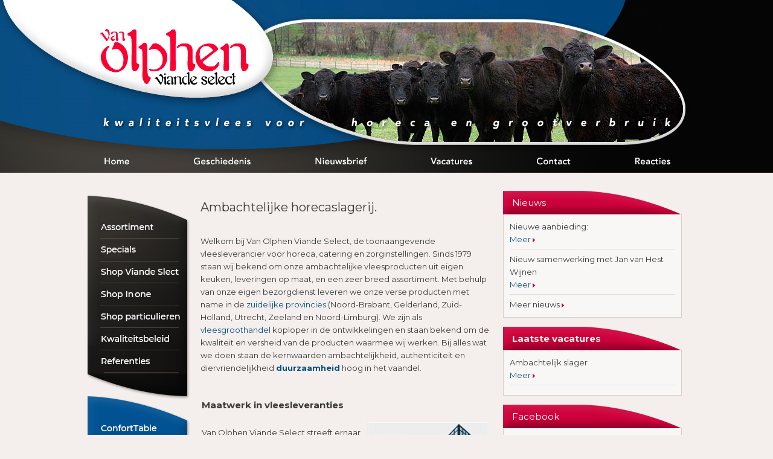

--- FILE ---
content_type: text/html; charset=utf-8
request_url: https://www.olphen.nl/pg-17677-7-22794/pagina/vleesgroothandel.html
body_size: 19595
content:
<!DOCTYPE html>
<!-- SoftwareCopyright © 2001-2025 by Ziber (www.ziber.nl) -->
<!-- This site courtesy of WEB11 -->



<html xmlns="http://www.w3.org/1999/xhtml" lang="nl-NL" class="no-js">
<head>
        <!-- Google Tag Manager -->
    <script>
            (function(w, d, s, l, i) {
                w[l] = w[l] || [];
                w[l].push({
                    'gtm.start':
                        new Date().getTime(),
                    event: 'gtm.js'
                });
                var f = d.getElementsByTagName(s)[0],
                    j = d.createElement(s),
                    dl = l != 'dataLayer' ? '&l=' + l : '';
                j.async = true;
                j.src =
                    '//www.googletagmanager.com/gtm.js?id=' + i + dl;
                f.parentNode.insertBefore(j, f);
            })(window, document, 'script', 'dataLayer', 'GTM-TD2W832');
    </script>
    <!-- End Google Tag Manager -->

    <meta name="google-site-verification" content="WRCdXzjPqopw7nDgrb7HdXPM4nU_2gI15lZlXBcWbUU"/>
<meta http-equiv="content-type" content="text/html; charset=UTF-8"/>
<meta name="keywords" content="vleesleverancier,horeca,vleesgroothandel,vlees,leverancier"/>
<meta name="generator" content="ZIBER"/>
<meta name="description" content="U zoekt een Horeca slager of vleesleverancier? Van Olphen Viande Select is sinds 1979 de toonaangevende vleesleverancier voor horeca, catering en zorginstellingen."/>
<meta name="ROBOTS" content="INDEX, FOLLOW, NOODP"/>
<link rel="canonical" href="https://www.olphen.nl/pg-17677-7-22794/pagina/vleesgroothandel.html"/>
    <meta name="viewport" content="width=1140" />
    <meta name="msapplication-config" content="/browserconfig.xml" />
    <title>Horeca slager en vleesleverancier - Van Olphen Viande Select</title>
    
    <script src="/bundles/site.js?v=4x1SOE2tX5IjtXzwgqit26jzV4Pb17K4hg9XAox0rkw1"></script>
<script src="/bundles/common.js?v=aXb9FDEuOrFVlZ4EpcR02zJkUuIJpJLP5M2kgnyWVtE1"></script>

    <script src="/bundles/validation-simple.js?v=ObOd7mnMYYUE72-TpFRAT8ItX_UerF8kV-wV8Wa2an41"></script>

    <style>
    .overlay {
        display: none;
        z-index: 10000;
        border: 10px solid #FFFFFF;
    }
    .overlay .close {
        background-image: url('/Assets/Images/close.png');
        position: absolute;
        right: -30px;
        top: -30px;
        cursor: pointer;
        height: 30px;
        width: 30px;
    }
    .overlay iframe { background-color: transparent; display: block;}
    #fancybox-content {
        border-color: #FFFFFF !important;
    }
</style>
<script>
    var Kzn = Kzn || {};
    
    (function () {
        "use strict";
        
        Kzn.Core = Kzn.Core || {};
        
        Kzn.Core.OwnerId = 17677;

        Kzn.Security = Kzn.Security || {};
        Kzn.Security.SecurityString = '';
        
        Kzn.Core.UrlParts = { 
            'News': 'nieuws',
            'Page': 'pagina',
            'Vacancy': 'vacature',
            'Photo': '',
            'Realestate': '',
            'BussinessRealestate': '',
            'Agenda': '',
            'Download': 'download',
            'Car': '',
            'Product': 'product',
            'Faq': '',
            'Menu': '',
            'Mailinglist': 'nieuwsbrief',
            'Form': 'form',
            'Company': 'bedrijven',
            'Poll': 'poll',
            'CV' : ''
        };
    })();
</script><link type="text/css" href="/styles/17677/4331/page.css" rel="stylesheet" /><script type="text/javascript">$(document).ready(function() {$('a[rel=photostyle]').photoStyle();});</script><script type='text/javascript'>function openPopup(url,windowWidth, windowHeight, windowName, status, toolbar, menubar, resizable, scrollBar){var centerx = (screen.width - (windowWidth))/2;var centery = (screen.height - (windowHeight))/2;var popup = window.open(url, windowName, 'width='+windowWidth+',height='+windowHeight+', status='+status+',toolbar='+toolbar+',menubar='+menubar+',resizable='+resizable+',scrollbars='+scrollBar+',top='+centery+',left='+centerx);popup.focus();};</script><meta property="og:url" content="https://www.olphen.nl/pg-17677-7-22794/pagina/vleesgroothandel.html"/><meta property="og:title" content="Horeca slager en vleesleverancier - Van Olphen Viande Select"/><meta property="og:description" content="U zoekt een Horeca slager of vleesleverancier? Van Olphen Viande Select is sinds 1979 de toonaangevende vleesleverancier voor horeca, catering en zorginstellingen."/><script type='text/javascript'>$(document).on('change', '.accept_privacy', function(){ var $this = $(this);var isChecked = $this.is(':checked');var privacyNr = $this.data('privacy-nr');if (isChecked) { $('.for_privacy_' + privacyNr).removeAttr('disabled');}else {$('.for_privacy_' + privacyNr).attr('disabled', 'disabled');};});</script>
    <link href="/bundles/common.css?v=juVM281tdFIxPijEOO68bnc4vk6_8ROSx8WI6sgzI-Q1" rel="stylesheet"/>

    <link rel="stylesheet" href="/styles/17677/4331/combined.css"/>
    
    
    <link rel="alternate" media="only screen and (max-width:640px)" href="https://m.olphen.nl/#!/page/22794" />
    

    <style type="text/css">
        body {
            background-image: url('/content/17677/sites/dsg/design4331/layer_3795.png');background-repeat: no-repeat;z-index: 0;background-position: center top;background-color: #F4EFEC;background-color: rgb(244,239,236);
            z-index: inherit;
        }
        /* Chrome centered background 1px issue */
        @media screen {
            body{ background-position: 49.99999% top !important; }
        }
        #site-wrapper {
            display: block;
            position: relative;
            min-height: 100%;
            height: 100%;
        }
        #section { 
            min-width:485px;margin-top:0px;padding:39px 10px 20px 0px;
        }

        .section-sidebar-wrapper #section{
            margin-bottom: -10000px;
            padding-bottom: 10020px;
        }

        .section-sidebar-wrapper #sideBar {
            margin-bottom: -10000px;
            padding-bottom: 10000px;
        }

        .sidebar-disableable #section {
            width: 485px;
        }        
        .section-wrapper {
            width: 495px;   
            overflow: hidden;
        }
        .sidebar-wrapper {
            width: 308px;
        }
        .section-sidebar-wrapper {
            width: 803px;
            overflow-y: hidden;
        }
        .section-sidebar-wrapper > div {
            float: left;
        }
        #website.sidebar-left .section-sidebar-wrapper  > div {
             float: right;
        }
        
        
        .sidebar-off #section {
            width: 797px;
            float: none;
            padding-left: 0px;
            padding-right: 6px;
        }
        #website.sidebar-left.sidebar-off #section {
            width: 787px;
            float: none;
            padding-left: 6px;
            padding-right: 10px;
        } 
        .sidebar-off #sideBar {
            display: none;
        }
        
        #website {
            position: relative;
            z-index: 10;
            min-height: 100%;
            height: 100%; /* Needed to stick the footer at the bottom */
        }
        .site-width {
            width: 990px;
        }
        #website, #footer-wrapper, #linkbuilding-wrapper, #disclaimer-wrapper, #copyright {
            margin: 0 auto;
        }
        #website-style {
            position: relative;
            background-image: url('/content/17677/sites/dsg/design4331/bgSiteImage.jpg');background-repeat: no-repeat;z-index: 10;background-position: left top;top: 0px;background-color: #F4EFEC;background-color: rgb(244,239,236);
            
            min-height: 1000px;
            
        }

        
        #website {
        
            min-height: 100%;
            height: auto !important;
            height: 100%;
            margin: 0 auto -30px;
        }
        #footer, #footer-push {
            min-height: 30px;
        }
        
        #footer {
            position: relative; /* For sticky footer */
        }
        #footer #footer-wrapper {
            -webkit-box-sizing: border-box;
            -moz-box-sizing: border-box;
            box-sizing: border-box;
        }
        #disclaimer-wrapper, #linkbuilding-wrapper {
            text-align: left
        }
        .design-layer {
            display: block;
            width: 100%;
            top: 0;
            bottom: 0;
            position: absolute;
        }

        .design-layer.fixed {
            position: fixed;
            top: 0;
            bottom: 0;
            left: 0;
            right: 0;
        }
        
        .video-or-color-wrapper {
            left: 50%;
            -ms-transform: translate(-50%);
            -webkit-transform: translate(-50%);
            transform: translate(-50%);
            overflow: hidden;
        }

        .video-or-color-wrapper iframe {
            position: absolute;
            top: 50%;
            left: 50%;
            -ms-transform: translate(-50%, -50%);
            -webkit-transform: translate(-50%, -50%);
            transform: translate(-50%, -50%);
            width: 100%;
            height: 100%;
        }

        .video-or-color-wrapper .video-or-color-overlay {
            position: absolute;
            top: 0;
            left: 0;
            right: 0;
            bottom: 0;
        }

        .segmentrow.lock.top {
            position: fixed;
            z-index: 1000;
            top: 0;
        }
        
        .segmentrow.lockfullwidth {
            background-color: ;
            background-image: Url("");
            background-position: top center;
            background-repeat:no-repeat;
            left: 0;
            margin: 0 auto;
            right: 0;
            width: 100%;
            position: fixed;
            z-index: 1000;
        }
        
        .segmentrow.lock > div, .segmentrow.lockfullwidth > div {
            margin: 0 auto;
        }

        #website-content .headerfullwidth .pos.variablePosition {
            position: fixed;
            left: 0;
            right: 0;
            width: 100%
        }
        #variableHeader .slick-slide, #variableHeader .singleimage {
            background-size: cover;
            background-repeat: no-repeat;
            background-position: center;
            width: 100%;
        }

        #variableHeader .singleimage {
            display: block;
        }

        .headerfullwidth #variableHeader .singleimage {
            min-width: 990px;
        }

		#cookiewall > div {
			width: 990px;
		}
    </style>
    <style>.segmentrow, .segmentcol-wrapper  { vertical-align: top; font-size: 0; }.pos { display: inline-block;  position: relative;}.segmentcol-wrapper  > div {display: inline-block; vertical-align: top;}.segmentcol-wrapper .segmentcol > div {display:block;}.pos > div { position: relative; }.pos .segment { display: block; }.pos13, .pos13 .segment { width: 187px; height: 37px;}.pos13 .segment {background-image: url('/content/17677/sites/dsg/design4331/13.png');background-size: 187px 37px;}
.pos14, .pos14 .segment { width: 187px; height: 37px;}.pos14 .segment {background-image: url('/content/17677/sites/dsg/design4331/14.png');background-size: 187px 37px;}
.pos15, .pos15 .segment { width: 187px; height: 37px;}.pos15 .segment {background-image: url('/content/17677/sites/dsg/design4331/15.png');background-size: 187px 37px;}.pos15:hover .segment {background-image: url('/content/17677/sites/dsg/design4331/15_0.png');background-size: 187px 37px;}
.pos16, .pos16 .segment { width: 187px; height: 37px;}.pos16 .segment {background-image: url('/content/17677/sites/dsg/design4331/16.png');background-size: 187px 37px;}.pos16:hover .segment {background-image: url('/content/17677/sites/dsg/design4331/16_0.png');background-size: 187px 37px;}
.pos17, .pos17 .segment { width: 187px; height: 37px;}.pos17 .segment {background-image: url('/content/17677/sites/dsg/design4331/17.png');background-size: 187px 37px;}.pos17:hover .segment {background-image: url('/content/17677/sites/dsg/design4331/17_0.png');background-size: 187px 37px;}
.pos18, .pos18 .segment { width: 187px; height: 37px;}.pos18 .segment {background-image: url('/content/17677/sites/dsg/design4331/18.png');background-size: 187px 37px;}.pos18:hover .segment {background-image: url('/content/17677/sites/dsg/design4331/18_0.png');background-size: 187px 37px;}
.pos19, .pos19 .segment { width: 187px; height: 37px;}.pos19 .segment {background-image: url('/content/17677/sites/dsg/design4331/19.png');background-size: 187px 37px;}.pos19:hover .segment {background-image: url('/content/17677/sites/dsg/design4331/19_0.png');background-size: 187px 37px;}
.pos20, .pos20 .segment { width: 187px; height: 37px;}.pos20 .segment {background-image: url('/content/17677/sites/dsg/design4331/20.png');background-size: 187px 37px;}.pos20:hover .segment {background-image: url('/content/17677/sites/dsg/design4331/20_0.png');background-size: 187px 37px;}
.pos21, .pos21 .segment { width: 187px; height: 37px;}.pos21 .segment {background-image: url('/content/17677/sites/dsg/design4331/21.png');background-size: 187px 37px;}.pos21:hover .segment {background-image: url('/content/17677/sites/dsg/design4331/21_0.png');background-size: 187px 37px;}
.pos6, .pos6 .segment { width: 990px; height: 212px;}
.pos7, .pos7 .segment { width: 165px; height: 37px;}.pos7 .segment {background-image: url('/content/17677/sites/dsg/design4331/7.jpg');background-size: 165px 37px;}.pos7:hover .segment {background-image: url('/content/17677/sites/dsg/design4331/7_0.jpg');background-size: 165px 37px;}
.pos8, .pos8 .segment { width: 165px; height: 37px;}.pos8 .segment {background-image: url('/content/17677/sites/dsg/design4331/8.jpg');background-size: 165px 37px;}.pos8:hover .segment {background-image: url('/content/17677/sites/dsg/design4331/8_0.jpg');background-size: 165px 37px;}
.pos9, .pos9 .segment { width: 165px; height: 37px;}.pos9 .segment {background-image: url('/content/17677/sites/dsg/design4331/9.jpg');background-size: 165px 37px;}.pos9:hover .segment {background-image: url('/content/17677/sites/dsg/design4331/9_0.jpg');background-size: 165px 37px;}
.pos10, .pos10 .segment { width: 165px; height: 37px;}.pos10 .segment {background-image: url('/content/17677/sites/dsg/design4331/10.jpg');background-size: 165px 37px;}.pos10:hover .segment {background-image: url('/content/17677/sites/dsg/design4331/10_0.jpg');background-size: 165px 37px;}
.pos11, .pos11 .segment { width: 165px; height: 37px;}.pos11 .segment {background-image: url('/content/17677/sites/dsg/design4331/11.jpg');background-size: 165px 37px;}.pos11:hover .segment {background-image: url('/content/17677/sites/dsg/design4331/11_0.jpg');background-size: 165px 37px;}
.pos12, .pos12 .segment { width: 165px; height: 37px;}.pos12 .segment {background-image: url('/content/17677/sites/dsg/design4331/12.jpg');background-size: 165px 37px;}.pos12:hover .segment {background-image: url('/content/17677/sites/dsg/design4331/12_0.jpg');background-size: 165px 37px;}
.pos22, .pos22 .segment { width: 187px; height: 37px;}.pos22 .segment {background-image: url('/content/17677/sites/dsg/design4331/22.png');background-size: 187px 37px;}
.pos23, .pos23 .segment { width: 187px; height: 37px;}.pos23 .segment {background-image: url('/content/17677/sites/dsg/design4331/23.png');background-size: 187px 37px;}
.pos24, .pos24 .segment { width: 187px; height: 37px;}.pos24 .segment {background-image: url('/content/17677/sites/dsg/design4331/24.png');background-size: 187px 37px;}.pos24:hover .segment {background-image: url('/content/17677/sites/dsg/design4331/24_0.png');background-size: 187px 37px;}
.pos25, .pos25 .segment { width: 187px; height: 37px;}.pos25 .segment {background-image: url('/content/17677/sites/dsg/design4331/25.png');background-size: 187px 37px;}.pos25:hover .segment {background-image: url('/content/17677/sites/dsg/design4331/25_0.png');background-size: 187px 37px;}
.pos26, .pos26 .segment { width: 187px; height: 37px;}.pos26 .segment {background-image: url('/content/17677/sites/dsg/design4331/26.png');background-size: 187px 37px;}
.pos27, .pos27 .segment { width: 187px; height: 37px;}.pos27 .segment {background-image: url('/content/17677/sites/dsg/design4331/27.png');background-size: 187px 37px;}
.pos28, .pos28 .segment { width: 187px; height: 37px;}.pos28 .segment {background-image: url('/content/17677/sites/dsg/design4331/28.png');background-size: 187px 37px;}
.pos29, .pos29 .segment { width: 187px; height: 37px;}.pos29 .segment {background-image: url('/content/17677/sites/dsg/design4331/29.png');background-size: 187px 37px;}
.pos30, .pos30 .segment { width: 187px; height: 37px;}.pos30 .segment {background-image: url('/content/17677/sites/dsg/design4331/30.png');background-size: 187px 37px;}
.pos31, .pos31 .segment { width: 187px; height: 37px;}.pos31 .segment {background-image: url('/content/17677/sites/dsg/design4331/31.png');background-size: 187px 37px;}
.pos32, .pos32 .segment { width: 187px; height: 37px;}.pos32 .segment {background-image: url('/content/17677/sites/dsg/design4331/32.png');background-size: 187px 37px;}
.pos33, .pos33 .segment { width: 187px; height: 37px;}.pos33 .segment {background-image: url('/content/17677/sites/dsg/design4331/33.png');background-size: 187px 37px;}.pos33:hover .segment {background-image: url('/content/17677/sites/dsg/design4331/33_0.jpg');background-size: 187px 37px;}
.pos0, .pos0 .segment { width: 165px; height: 37px;}
.pos1, .pos1 .segment { width: 165px; height: 37px;}
.pos2, .pos2 .segment { width: 165px; height: 37px;}
.pos3, .pos3 .segment { width: 165px; height: 37px;}
.pos4, .pos4 .segment { width: 165px; height: 37px;}
.pos5, .pos5 .segment { width: 165px; height: 37px;}
</style>
    
<style>

	.menu
	{
	    display: block;
		position: absolute;
		list-style-type: none;
		padding:0;
		z-index: 10;
	}
	.menu li{
		position: relative;
		background-position: top left;
		background-repeat: no-repeat;
	}
	.menu ul {
		left: 100%;
		top: -0px;
		position: absolute;
	}
	.menu li a {
		display: block;
	}
    .menu li a:hover {
        text-decoration: none !important;
    }
	.menu .subMenuOpener{
	    position: absolute;
	    right: 0;
	    top: 0;
		display:block;
        background: transparent;
		background-repeat:no-repeat;
		background-position:right;
	}
    .menu
    {
        list-style-type: none;
        margin: 0pt;
        border-style: solid;
        border-width: 0px;
        border-color: rgba(255,255,255,0);
        font-family: Open Sans;
        font-size: 14px;
        white-space: nowrap;
    }
    .menu li
    {
        width: auto;
            padding-right: 30px;
        opacity: 1.00;
        background: transparent;
        background-repeat: repeat;
        background-color: rgba(255,255,255,0);
        height: 30px;
        text-align: left;
    }
    .menu li + li {
        border-top-width: 1px;
        border-top-style: solid;
        border-top-color: rgba(255,255,255,0);
    }
    .menu .subMenuOpener {
        width: 30px;
        height: 30px;
    }
    .menu > li:hover .subMenuOpener, .menu > li:active .subMenuOpener
    {
    }
    .menu > li:hover, .menu > li.active
    {
        opacity: 1;
        background-image: none;
        background-color: rgba(255,255,255,0);
        height: 30px;
    }
    .menu li .sml
    {
        text-indent: 10px;
        line-height: 30px;
        white-space: nowrap;
        display: block;
        background:transparent;
        color: #094E84;
        font-weight: 400;
        font-style: normal;
        text-decoration: none;
        text-transform: none;
    }
    .menu > li:hover > .sml, .menu > li:active > .sml
    {
        color: #094E84;
        font-weight: 400;
        font-style: normal;
        text-decoration: none;
        text-transform: none;
    }

        
        .menu.depth1
        {
            color: #094E84;
            border-width: 0px;
            border-style: solid;
            border-color: rgba(255,255,255,0);
            font-size:14px;
        }
        .menu.depth1 li
        {
            opacity: 1.00;
            background-color: rgba(255,255,255,0);
            height: 30px;
            text-align: left;
            width: auto;
            padding: 0;
                padding-right: 30px;
        }
        .menu.depth1 li + li {
            border-top-style: solid;
            border-top-width: 1px;
            border-top-color: rgba(255,255,255,0);
        }
        .menu.depth1 > li:hover, .menu.depth1 > li.active
        {
            opacity: 1;
            background-color: rgba(255,255,255,0);
            height: 30px;
        }
        .menu.depth1 li .sml
        {
            text-indent: 10px;
            line-height: 30px;
            color: #094E84;
            font-weight: 400;
            font-style: normal;
            text-decoration: none;
            text-transform: none;
        }
        .menu.depth1 > li:hover > .sml, .menu.depth1 > li:active > .sml
        {
            color: #094E84;
            font-weight: 400;
            font-style: normal;
            text-decoration: none;
            text-transform: none;
        }
        
</style>
<script type="text/javascript">
    (function () {
        Kzn.Core.addFonts(['Open Sans','Open Sans'])

        $(document).ready(function () {
            $('.dropdownmenu').submenus();
            Kzn.Core.initializeOverlays('.dropdownmenu');
        });
    })();
</script>
    
    


    <link href="/Scripts/Plugins/fancybox/jquery.fancybox-1.3.4.css" rel="Stylesheet" type="text/css"/>
    
    
</head>
<body>
        <!-- Google Tag Manager (noscript) -->
    <noscript>
        <iframe src="//www.googletagmanager.com/ns.html?id=GTM-TD2W832"
                height="0" width="0" style="display: none; visibility: hidden"></iframe>
    </noscript>
    <!-- End Google Tag Manager (noscript) -->

    

    <div id="site-wrapper" data-template-id="3">
        

        <div id="website" class="site-width   sidebar-disableable">
            <div id="website-content">
                <div id="website-style">
                    
    <div class="segmentrow"><div data-alt-file="" class="pos pos0"><span class="segment"></span></div><div data-alt-file="" class="pos pos1"><span class="segment"></span></div><div data-alt-file="" class="pos pos2"><span class="segment"></span></div><div data-alt-file="" class="pos pos3"><span class="segment"></span></div><div data-alt-file="" class="pos pos4"><span class="segment"></span></div><div data-alt-file="" class="pos pos5"><span class="segment"></span></div></div>
    <div class="segmentrow"><div data-alt-file="" data-embed-swf="true" data-embed-swf-file="https://www.olphen.nl/content/17677/sites/dsg/design4331/6_0.swf" class="pos pos6 variablePosition"><span class="segment"></span></div></div>
    <div class="segmentrow"><div data-alt-file="/content/17677/sites/dsg/design4331/7_0.jpg" class="pos pos7"><a href="/pg-17677-7-22794/pagina/vleesgroothandel.html"><span class="segment"></span></a></div><div data-alt-file="/content/17677/sites/dsg/design4331/8_0.jpg" class="pos pos8"><a href="/pg-17677-7-22923/pagina/geschiedenis.html"><span class="segment"></span></a></div><div data-alt-file="/content/17677/sites/dsg/design4331/9_0.jpg" class="pos pos9"><a href="/ml-17677-0/nieuwsbrief"><span class="segment"></span></a></div><div data-alt-file="/content/17677/sites/dsg/design4331/10_0.jpg" class="pos pos10"><a href="/vc-17677-0/vacature"><span class="segment"></span></a></div><div data-alt-file="/content/17677/sites/dsg/design4331/11_0.jpg" class="pos pos11"><a href="/pg-17677-7-37042/pagina/contact.html"><span class="segment"></span></a></div><div data-alt-file="/content/17677/sites/dsg/design4331/12_0.jpg" class="pos pos12"><a href="/createsite/basis/reactiepop.asp?b_id=17677" rel="#overlay" data-pheight="575" data-pwidth="500"><span class="segment"></span></a></div></div>

    <div class="segmentcol-wrapper">
        <div class="segmentcol">
            <div data-alt-file="" class="pos pos13"><span class="segment"></span></div>
            <div data-alt-file="" class="pos pos14"><span class="segment"></span></div>
            <div data-alt-file="/content/17677/sites/dsg/design4331/15_0.png" class="pos pos15"><a href="/pg-17677-7-22892/pagina/assortiment_vers_en_gaar_vlees_wild_kip_en_gevogelte.html"><span class="segment"></span></a></div>
            <div data-alt-file="/content/17677/sites/dsg/design4331/16_0.png" class="pos pos16"><a href="/pg-17677-7-26064/pagina/speciale_vleesprodukten.html"><span class="segment"></span></a></div>
            <div data-alt-file="/content/17677/sites/dsg/design4331/17_0.png" class="pos pos17"><a href="https://shop.olphen.nl/" target="_blank"><span class="segment"></span></a></div>
            <div data-alt-file="/content/17677/sites/dsg/design4331/18_0.png" class="pos pos18"><a href="https://www.bestelbox.nl/" target="_blank"><span class="segment"></span></a></div>
            <div data-alt-file="/content/17677/sites/dsg/design4331/19_0.png" class="pos pos19"><a href="/particulieren"><span class="segment"></span></a></div>
            <div data-alt-file="/content/17677/sites/dsg/design4331/20_0.png" class="pos pos20"><a href="/pg-17677-7-22916/pagina/kwaliteitsbeleid.html"><span class="segment"></span></a></div>
            <div data-alt-file="/content/17677/sites/dsg/design4331/21_0.png" class="pos pos21"><a href="/pg-17677-7-25332/pagina/referenties_horeca_en_zorg_instellingen.html"><span class="segment"></span></a></div>
            <div data-alt-file="" class="pos pos22"><span class="segment"></span></div>
            <div data-alt-file="" class="pos pos23"><a href="/pg-17677-7-22924/pagina/confortable.html"><span class="segment"></span></a></div>
            <div data-alt-file="/content/17677/sites/dsg/design4331/24_0.png" class="pos pos24"><a href="/pg-17677-7-22924/pagina/confortable.html"><span class="segment"></span></a></div>
            <div data-alt-file="/content/17677/sites/dsg/design4331/25_0.png" class="pos pos25"><a href="/pg-17677-7-36473/pagina/minutemeat.html"><span class="segment"></span></a></div>
            <div data-alt-file="" class="pos pos26"><span class="segment"></span></div>
            <div data-alt-file="" class="pos pos27"><a href="/pg-17677-7-22916/pagina/kwaliteitsbeleid.html"><span class="segment"></span></a></div>
            <div data-alt-file="" class="pos pos28"><a href="/pg-17677-7-22916/pagina/kwaliteitsbeleid.html"><span class="segment"></span></a></div>
            <div data-alt-file="" class="pos pos29"><a href="/pg-17677-7-22916/pagina/kwaliteitsbeleid.html"><span class="segment"></span></a></div>
            <div data-alt-file="" class="pos pos30"><a href="/pg-17677-7-22916/pagina/kwaliteitsbeleid.html"><span class="segment"></span></a></div>
            <div data-alt-file="" class="pos pos31"><a href="/pg-17677-7-22916/pagina/kwaliteitsbeleid.html"><span class="segment"></span></a></div>
            <div data-alt-file="" class="pos pos32"><a href="/pg-17677-7-22916/pagina/kwaliteitsbeleid.html" target="_blank"><span class="segment"></span></a></div>
            <div data-alt-file="/content/17677/sites/dsg/design4331/33_0.jpg" class="pos pos33"><span class="segment"></span></div>
            
        </div>
        <div class="section-sidebar-wrapper">
            <div id="section" class="section">
                
<table class="section page-layout "><tr><td><h1>Ambachtelijke horecaslagerij.</h1><p>&nbsp;</p><p>Welkom bij Van Olphen Viande Select, de toonaangevende vleesleverancier voor horeca, catering en zorginstellingen. Sinds 1979 staan wij bekend om onze ambachtelijke vleesproducten uit eigen keuken, leveringen op maat,&nbsp;en&nbsp;een zeer breed assortiment. Met behulp van onze eigen bezorgdienst leveren we onze verse producten met name in de <a href="javascript:openPopup('/pg-17677-7-30968/pagina/vlees_horeca_restaurant_brabant_plaatsen_gemeenten_leveren.html', '500', '400', 'newPopup500x400', 'no', 'no', 'no', 'yes', 'yes')" title='zuidelijke provincies'>zuidelijke provincies</a> (Noord-Brabant, Gelderland, Zuid-Holland, Utrecht, Zeeland en Noord-Limburg). We zijn als <a href="/pg-17677-7-27565/pagina/vleesgroothandel.html"  title='vleesgroothandel'>vleesgroothandel</a> koploper in de ontwikkelingen en staan bekend om de kwaliteit en versheid van de producten waarmee wij werken. Bij alles wat we doen staan de kernwaarden ambachtelijkheid, authenticiteit en diervriendelijkheid&nbsp;<a href="/pg-17677-7-52895/pagina/duurzaam_diervriendelijk_vlees_mvo_vlees_uit_de_streek.html"  title='<b>duurzaamheid</b>'><b>duurzaamheid</b></a> hoog in het vaandel.</p><p><br><table style="width: 100%;" id="table-16591" class="content-table "><tr><th style='width: 55%; text-align: left; '><h2><b>Maatwerk in vleesleveranties</b></h2><p>&nbsp;<br>Van Olphen Viande Select streeft ernaar om zoveel mogelijk tegemoet te komen aan uw wensen. Dit doen wij door standaard maatwerk producten te leveren, en veel aandacht te besteden aan intensieve relaties met onze klanten. Om aan alle wensen te kunnen voldoen hanteren wij een breed, <a href="/pg-17677-7-22892/pagina/duurzaam_diervriendelijk_vlees_uit_de_streek.html"  title='<b>dynamisch assortiment</b>'><b>dynamisch assortiment</b></a> van verse producten en door u gespecificeerde bereidingen uit eigen keuken.</p></th><th style='width: 45%; text-align: center; '><p>&nbsp;<br><br><a href="/content/17677/pages/clnt/16_org.jpg?472008184948" rel="photostyle" title="Vleesgroothandel Van Olphen Viande Select"><img src='/content/17677/pages/clnt/16_200.jpg' alt='Vleesgroothandel Van Olphen Viande Select'></a><br>Vleesgroothandel Van Olphen</p></th></tr></table><br>Ook voeren wij twee exclusieve <a href="/pg-17677-7-33004/pagina/convenience_food.html"  title='<b>convenience labels</b>'><b>convenience labels</b></a> van eigen fabrikaat; <a href="/pg-17677-7-36473/pagina/minutemeat.html"  title='<b>MinuteMeat</b>'><b>MinuteMeat</b></a> en <a href="/pg-17677-7-22924/pagina/confortable.html"  title='<b>ConforTable</b>'><b>ConforTable</b></a>. Deze merken staan bekend om hun ambachtelijke bereidingen en authentieke recepturen.</p><p>&nbsp;</p><h2><b>Persoonlijk advies</b></h2><p>Onze vaste afnemers voorzien wij graag van gedegen advies omtrent onze producten. Dit advies hoeft niet alleen betrekking te hebben op het <a href="/pg-17677-7-22892/pagina/duurzaam_diervriendelijk_vlees_uit_de_streek.html"  title='<b>assortiment</b>'><b>assortiment</b></a> en de verschillende <a href="/pg-17677-7-33012/pagina/empty.html"  title='<b>vleesproducten</b>'><b>vleesproducten</b></a>. Wij zien het namelijk als onze taak als <a href="/pg-17677-7-27562/pagina/empty.html"  title='<b>vleesleverancier</b>'><b>vleesleverancier</b></a> om nieuwe ideeën aan te dragen voor uw menukaart en ook onze kennis met betrekking tot de toepassingsmogelijkheden van onze producten dragen wij graag over op onze afnemers.&nbsp; Uw vaste accountmanager komt regelmatig bij u langs om in een interactief gesprek dit advies vorm te geven.</p><p>&nbsp;</p><h2><b>Ons assortiment vlees, wild en gevogelte</b></h2><p>Als vleesleverancier streven wij ernaar om een uitgebreid assortiment te hanteren van vlees, <a href="/pg-17677-7-33013/pagina/empty.html"  title='<b>wild en gevogelte</b>'><b>wild en gevogelte</b></a> en alle bereidingen die daarmee mogelijk zijn. Net als u vinden we het vervelend om ‘nee’ te moeten verkopen. We werken binnen een groot netwerk van vleesspecialisten en zijn daardoor in staat om producten vanuit alle windstreken in te kopen. Heeft u behoefte aan een bepaald type vlees, maar kunt u het niet in ons assortiment vinden? Wij kijken graag of er de mogelijkheid is om dit product voor u in ons assortiment op te nemen.<br><br>Wilt u alvast een kijkje nemen in ons versassortiment? Dat kan, hiervoor hebben we een speciaal demoaccount aangemaakt. Ga via <a href='http://shop.olphen.nl/' target='_blank' title='<b>online bestellen</b>'><b>online bestellen</b></a> naar de login pagina, hier staan de inloggegevens voor het demoaccount vermeld.<br>Bestellen kan in dit account overigens niet. Indien u afnemer wilt worden, laat u een berichtje achter in het <a href="/createsite/basis/reactiepop.asp?b_id=17677" rel='#overlay' data-pwidth='500' data-pheight='575'  title='<b>contactformulier</b>'><b>contactformulier</b></a>. We nemen dan zo snel mogelijk <a href="/bv-17677-1/bedrijven/van_olphen_viande_select_rijen.html"  title='<b>contact</b>'><b>contact</b></a> met u op voor het maken van een afspraak. U kunt natuurlijk ook rechtstreeks contact met ons opnemen door te bellen naar <b><a href="/bv-17677-1/bedrijven/van_olphen_viande_select_rijen.html"  title='0161-227560'>0161-227560</a></b>.</p><p><a href="/pg-17677-7-26064/pagina/speciale_vleesprodukten.html"  title='Onze specials. Pure ambachtelijke producten met liefde bereid!'><img src='/content/17677/pages/clnt/71_320.JPG' alt='Onze specials. Pure ambachtelijke producten met liefde bereid!'></a></p><p>&nbsp;</p></td></tr></table>

            </div>
            
            <div id="sideBar">
                
                <div id="sideBarContent">
                    
<!--Donut#[base64]#-->
<!--Donut#[base64]#--><div class="sbElementWrapper"><div class="sbHeader"><table><tr><td><img src="/content/17677/sites/dsg/design4331/sidebar_leftheaderimage.png" alt=""/></td><td  style="background-image: url('/content/17677/sites/dsg/design4331/sidebar_backgroundheaderimage.png'); width: 100%;" class='title'><h2>Nieuws</h2></td><td><img src="/content/17677/sites/dsg/design4331/sidebar_rightheaderimage.jpg" alt=""/></td></tr></table></div><div class="sbElement"><div class="sbBody " id="news">    <div class="paddingleftright">
        <h3><a href="/nw-17677-7-3797052/nieuws/nieuwe_aanbieding.html">Nieuwe aanbieding:</a></h3>
        <a href="/nw-17677-7-3797052/nieuws/nieuwe_aanbieding.html">Meer </a>
            <a href="/nw-17677-7-3797052/nieuws/nieuwe_aanbieding.html">
                <img title="Meer " alt="Meer " style="border-style:none;vertical-align:middle;" src="/content/17677/sites/dsg/design4331/sidebar_expandimage.png" /></a>
        <div class='hrSolid '><hr /></div>
    </div>
    <div class="paddingleftright">
        <h3><a href="/nw-17677-7-3781105/nieuws/nieuw_samenwerking_met_jan_van_hest_wijnen.html">Nieuw samenwerking met Jan van Hest Wijnen</a></h3>
        <a href="/nw-17677-7-3781105/nieuws/nieuw_samenwerking_met_jan_van_hest_wijnen.html">Meer </a>
            <a href="/nw-17677-7-3781105/nieuws/nieuw_samenwerking_met_jan_van_hest_wijnen.html">
                <img title="Meer " alt="Meer " style="border-style:none;vertical-align:middle;" src="/content/17677/sites/dsg/design4331/sidebar_expandimage.png" /></a>
        <div class='hrSolid '><hr /></div>
    </div>
    <div class="paddingleftright">
        <h3><a href="/nw-17677-1/nieuws/1">Meer nieuws </a>
                <a href="/nw-17677-1/nieuws/1">
                    <img title="Meer nieuws " alt="Meer nieuws " style="border-style:none;vertical-align:middle;" src="/content/17677/sites/dsg/design4331/sidebar_expandimage.png" /></a>
        </h3>
    </div>
</div></div><div class="sbFooter sbFooterNoImg"></div></div>
<!--EndDonut--><div class="sbElementWrapper"><div class="sbHeader"><table><tr><td><img src="/content/17677/sites/dsg/design4331/sidebar_leftheaderimage.png" alt=""/></td><td  style="background-image: url('/content/17677/sites/dsg/design4331/sidebar_backgroundheaderimage.png'); width: 100%;" class='title'><h2><b>Laatste vacatures</b></h2></td><td><img src="/content/17677/sites/dsg/design4331/sidebar_rightheaderimage.jpg" alt=""/></td></tr></table></div><div class="sbElement"><div class="sbBody paddingleftright">


<h3><a href="/vc-17677-7-49522/vacature/ambachtelijk_slager.html" title="Ambachtelijk slager">Ambachtelijk slager</a></h3>
<a href="/vc-17677-7-49522/vacature/ambachtelijk_slager.html">Meer </a><a href="/vc-17677-7-49522/vacature/ambachtelijk_slager.html" title="Meer "><img src="/content/17677/sites/dsg/design4331/sidebar_expandimage.png" alt="" style="vertical-align:middle" /></a>
<div class='hrSolid '><hr /></div>
</div></div><div class="sbFooter sbFooterNoImg"></div></div>
<!--EndDonut-->
                </div>
                <div class="sbElementWrapper"><div class="sbHeader"><table><tr><td><img src="/content/17677/sites/dsg/design4331/sidebar_leftheaderimage.png" alt=""/></td><td  style="background-image: url('/content/17677/sites/dsg/design4331/sidebar_backgroundheaderimage.png'); width: 100%;" class='title'><h2>Facebook</h2></td><td><img src="/content/17677/sites/dsg/design4331/sidebar_rightheaderimage.jpg" alt=""/></td></tr></table></div><div class="sbElement"><div class="sbBody paddingleftright">

<div id="facebook-page-like" 
     data-page="www.facebook.com/vanolphenviandeselect"
     data-scheme="light"
     data-show-faces="true"
     data-show-stream="true"
     data-show-header="false">
</div>
</div></div><div class="sbFooter sbFooterNoImg"></div></div>
<div class="sbElementWrapper"><div class="sbHeader"><table><tr><td><img src="/content/17677/sites/dsg/design4331/sidebar_leftheaderimage.png" alt=""/></td><td  style="background-image: url('/content/17677/sites/dsg/design4331/sidebar_backgroundheaderimage.png'); width: 100%;" class='title'><h2>Contact</h2></td><td><img src="/content/17677/sites/dsg/design4331/sidebar_rightheaderimage.jpg" alt=""/></td></tr></table></div><div class="sbElement"><div class="sbBody paddingleftright"> 
    <div>Van Olphen Viande Select</div>
    <div>Europalaan 20</div>

    <div>5121 DJ Rijen</div>

    <div>Europalaan 20</div>

    <div>5121 DJ Rijen</div>

    <div>Nederland</div>

    <div><b>T</b> 0161-227560</div>
    <div><b>F</b> 0161-226032</div>
    <div><a href="mailto:verkoop@olphen.nl">verkoop@olphen.nl</a></div>

<div class='hrSolid '><hr /></div>
    <div>
        <a href="http://maps.google.nl/maps?q=51.579262%2c4.936459(Europalaan+20%2c5121+DJ%2cRijen%2cNL)" target="_blank">Routeplanner</a>
    </div>
    <div>Btwnr. NL 0098.37.577.B.01</div>
    <div>Kvknr. 18001459</div>
    <div><a href="/createsite/basis/createsitemap.asp?b_id=17677" title="Sitemap">Sitemap</a></div>
</div></div><div class="sbFooter sbFooterNoImg"></div></div><div class="sbElementWrapper"><div class="sbHeader"><table><tr><td><img src="/content/17677/sites/dsg/design4331/sidebar_leftheaderimage.png" alt=""/></td><td  style="background-image: url('/content/17677/sites/dsg/design4331/sidebar_backgroundheaderimage.png'); width: 100%;" class='title'><h2>Deel deze pagina</h2></td><td><img src="/content/17677/sites/dsg/design4331/sidebar_rightheaderimage.jpg" alt=""/></td></tr></table></div><div class="sbElement"><div class="sbBody paddingleftright">
<div id="sidebar-share"
     data-show-defaultbuttons="true"
     data-show-facebook="likethis"
     data-show-twitter="false"
     data-show-linkedin="true"
     data-show-googleplus="false"
     data-image-facebook=""
     data-image-twitter=""
     data-image-linkedin=""
     data-facebook-color="light"
     data-countlocation="left"
     data-googleplus-showcount="true"
     data-googleplus-size="standard">
</div>
</div></div><div class="sbFooter sbFooterNoImg"></div></div>
            </div>
            
        </div>
    </div>

                </div>
                <div id="footer-push"></div>
            </div>
            
        </div>

        

<div id="footer" class="section  " style="background-repeat: no-repeat;z-index: 11;background-position: center top;margin-top: 0px;">
<div id="footer-wrapper"><div id="footer-content" class="section site-width" style="margin:0pt auto;padding:20px 20px 20px 20px"><table class="section page-layout fixed"><colgroup><col width='33.4728033472803%'><col width='35.9832635983264%'><col width='30.5439330543933%'></colgroup><tr><td width='33.4728033472803%' style='padding-right:13px; padding-bottom:10px;'><h2>Contact</h2><hr><p><ul class='company_info'><li>Van Olphen Viande Select</li><li>Europalaan 20</li><li>5121 DJ Rijen</li><li style='overflow:hidden; vertical-align:top; text-overflow:ellipsis;'><a href='mailto:verkoop@olphen.nl'>verkoop@olphen.nl</a></li></ul></p></td><td width='35.9832635983264%' style='padding-left:7px; padding-right:7px; padding-bottom:10px;'><h2>Laat een bericht achter</h2><hr><p><div class="cw_reaction" id="reaction_1" data-posturl='/createsite/basis/reactiepop.asp?b_id=17677&sourceB_id=17677&type=small&ajaxrequest=true'  ><form name="rfForm_1" id="rfForm_1" method="post"><input type="text" name="name1" class="required section-s rffield input" value="" placeholder="Naam" /><input type='text' name="name2" size='50' value=''/><input type="email" name="email1" class="required section-s rffield input email" value="" placeholder="E-mailadres"/><textarea name="react" class="required section-s rffield input" placeholder="Reactie"></textarea><div class='privacy-wrapper input-like' ><input type='checkbox' value='1' class='accept_privacy' autocomplete='off' data-privacy-nr='0' id='accept_privacy_0' name='accept_privacy_0' ><label for='accept_privacy_0' class='checkbox-label'>Ik geef toestemming dat <b>Van Olphen Viande Select</b> mijn gegevens verwerkt.</label><input type='hidden' name='privacynr' value='0'></div><input type='submit' class='sendform section-s button-component for_privacy_0' disabled='disabled' value='verstuur'></form></div></p></td><td width='30.5439330543933%' style='padding-left:13px; padding-bottom:10px;'><h2>Zoeken</h2><hr><p></p></td></tr><tr><td width='100%' colspan=3 style='padding-top:10px;'><table style="width: 100%;" id="table-11288" class="content-table "><tr><th style='width: 34%; text-align: left; '><p><b>Site navigatie</b></p>  </th><th style='width: 38%; text-align: left; '><p>&nbsp;</p>  </th><th style='width: 28%; text-align: left; '><p>&nbsp;</p>  </th></tr><tr><td style='width: 34%; text-align: left; '><b>Home</b> </td><td style='width: 38%; text-align: left; '><b>Gespecialiseerd</b> </td><td style='width: 28%; text-align: left; '><b>Van Olphen</b> </td></tr><tr><td style='width: 34%; text-align: left; '><a href="/pg-17677-7-22892/pagina/duurzaam_diervriendelijk_vlees_uit_de_streek.html"  title='Assortiment'>Assortiment</a> </td><td style='width: 38%; text-align: left; '><a href="/pg-17677-7-43055/pagina/groothandel_in_vlees.html"  title='groothandel in vlees'>groothandel in vlees</a> </td><td style='width: 28%; text-align: left; '><a href="/pg-17677-7-22923/pagina/geschiedenis.html"  title='Geschiedenis'>Geschiedenis</a> </td></tr><tr><td style='width: 34%; text-align: left; '><a href="/pg-17677-7-26064/pagina/speciale_vleesprodukten.html"  title='Specials'>Specials</a> </td><td style='width: 38%; text-align: left; '><a href="/pg-17677-7-27560/pagina/horeca_leverancier.html"  title='horeca leverancier'>horeca leverancier</a> </td><td style='width: 28%; text-align: left; '><a href="/pg-17677-7-22916/pagina/kwaliteitsbeleid.html"  title='Kwaliteitsbeleid'>Kwaliteitsbeleid</a> </td></tr><tr><td style='width: 34%; text-align: left; '><a href='http://shop.olphen.nl/' target='_blank' title='Online bestellen'>Online bestellen</a> </td><td style='width: 38%; text-align: left; '><a href="/pg-17677-7-29109/pagina/horeca_slagerij.html"  title='horeca slagerij'>horeca slagerij</a> </td><td style='width: 28%; text-align: left; '><a href="/bv-17677-1/bedrijven/van_olphen_viande_select_rijen.html"  title='Contact'>Contact</a> </td></tr><tr><td style='width: 34%; text-align: left; '></td><td style='width: 38%; text-align: left; '><a href="/pg-17677-7-33007/pagina/horeca_vlees.html"  title='horeca vlees'>horeca vlees</a> </td><td style='width: 28%; text-align: left; '><a href="/createsite/basis/reactiepop.asp?b_id=17677" rel='#overlay' data-pwidth='500' data-pheight='575'  title='Contactaanvraag'>Contactaanvraag</a> </td></tr><tr><td style='width: 34%; text-align: left; '><b>Specialiteit</b> </td><td style='width: 38%; text-align: left; '><a href="/pg-17677-7-27558/pagina/horecaslager.html"  title='horecaslager'>horecaslager</a> </td><td style='width: 28%; text-align: left; '></td></tr><tr><td style='width: 34%; text-align: left; '><a href="/pg-17677-7-33004/pagina/convenience_food.html"  title='convenience food'>convenience food</a> </td><td style='width: 38%; text-align: left; '><a href="/pg-17677-7-27561/pagina/vlees_groothandel.html"  title='vlees groothandel'>vlees groothandel</a> </td><td style='width: 28%; text-align: left; '></td></tr><tr><td style='width: 34%; text-align: left; '></td><td style='width: 38%; text-align: left; '><a href="/pg-17677-7-27557/pagina/vlees_horeca.html"  title='vlees horeca'>vlees horeca</a> </td><td style='width: 28%; text-align: left; '></td></tr><tr><td style='width: 34%; text-align: left; '></td><td style='width: 38%; text-align: left; '><a href="/pg-17677-7-27565/pagina/vleesgroothandel.html"  title='vleesgroothandel'>vleesgroothandel</a> </td><td style='width: 28%; text-align: left; '></td></tr><tr><td style='width: 34%; text-align: left; '></td><td style='width: 38%; text-align: left; '><a href="/pg-17677-7-33011/pagina/vleesleverancier.html"  title='vleesleverancier'>vleesleverancier</a> </td><td style='width: 28%; text-align: left; '></td></tr><tr><td style='width: 34%; text-align: left; '></td><td style='width: 38%; text-align: left; '></td><td style='width: 28%; text-align: left; '></td></tr><tr><td style='width: 34%; text-align: left; '></td><td style='width: 38%; text-align: left; '></td><td style='width: 28%; text-align: left; '></td></tr><tr><td style='width: 34%; text-align: left; '></td><td style='width: 38%; text-align: left; '></td><td style='width: 28%; text-align: left; '></td></tr><tr><td style='width: 34%; text-align: left; '></td><td style='width: 38%; text-align: left; '><a href='http://www.jambo-media.nl/' target='_blank' title='internet marketing bureau'>internet marketing bureau</a> </td><td style='width: 28%; text-align: left; '>Jambo Media </td></tr></table></td></tr></table></div></div>
    <!--Donut#[base64]#-->
<div id="disclaimer-wrapper">
    <div id="disclaimer-content" class="site-width" style="padding-left: 20px;  padding-right: 20px;">Copyright 2025 - Van Olphen Viande Select</div>
</div>
<div id="linkbuilding-wrapper">
    <div id="linkbuilding-content" class="site-width" style="padding-left: 20px; padding-right: 20px;">
        <a href="https://gnap.ziber.eu" target="_blank" rel="nofollow">Inloggen</a>
        
        
            | <a target="_blank" href="https://www.zibersites.nl/sitehand">Ziber Website</a>
        
                | Design by <a target="_blank" href="http://www.impulsontwerpt.nl">Impuls Publiciteit</a>
            
    </div>
</div><!--EndDonut-->
</div>
    </div>
	
    
    <div class="overlay" id="overlay">
        <div id="overlayWrapper" class="overlayWrapper section"></div>
    </div>
    
    
    


    <script>
$('.variablePosition').attr('data-embed-swf', true).attr('data-embed-swf-file', '/content/17677/sites/dsg/design4331/6_0.swf');</script>

    <script type="text/javascript">
        (function () {
            var startTop = $(window).scrollTop();
            window.scrollTo(0, 0);
            
            Kzn.Core.addFonts(['Montserrat','']);

            function resizeLayers() {
                setTimeout(function () {
                    var $layers = $('.design-layer'),
                        $website = $('#website'),
                    siteHeight = $website.outerHeight();

                    $layers.css('height', siteHeight);
                }, 0);
            }
            //we could resize all the layers every x milliseconds, but that puts a lot of strain on the browser.
            $(window).load(function() {
                resizeLayers();
                fixFooterPush();
            });
            
            $(window).resize(resizeLayers);

            function fixFooterPush() {
                var footerHeight = $('#footer').outerHeight();
                var offset = $('#website-style').offset().top; //include the top margin if given

                $('#footer-push').css('height', footerHeight + offset);
                $('#website').css('margin-bottom', footerHeight * -1);
			}

            //sticky footer fix
            //we don't know the footer height up front, so fix it if it is loaded
            $(document).ready(function () {
                resizeLayers();
				fixFooterPush();

	            setPaddingForCookieWall();

                if (window.location.hash.length > 0) {
                    scrollTo(window.location.hash.replace('!', ''));
                } else {
                    window.scrollTo(0, startTop);
                };
                $('a[href^="#"]').on('click', function (e) {
                    if (!$(this).hasClass('noscroll')) {
                        e.preventDefault();
                        scrollTo(this.hash.replace('!', ''));
                    }
                });
			});

			function setPaddingForCookieWall() {
				var hasSideBar = true;

				if (hasSideBar) {
					if ($(".sidebar-left").length > 0) {
						$("#cookiewall .cookiewall-wrapper").css("padding-left", 6 + "px");
						$("#cookiewall .cookiewall-wrapper").css("padding-right", 6 + "px");
					} else {
						$("#cookiewall .cookiewall-wrapper").css("padding-left", 0 + "px");
						$("#cookiewall .cookiewall-wrapper").css("padding-right", 0 + "px");
					}

				}
			}

            var scrollTo = function (hash) {
                if (/^#[^&\?=]+$/.exec(hash)) {
                    var $target = $(hash);
                    if (!$target[0]) {
                        $target = $('a[name=' + hash.replace('#', '') + ']');
                    }
                    if ($target[0]) {
                        var lockedButtonRow = $(".segmentrow.lockfullwidth, .segmentrow.lock");
                        var topOffset = $target.offset().top;

                        if (lockedButtonRow.length) {
                            topOffset -= lockedButtonRow.outerHeight();
                        }
                        
                        $('html, body').stop().animate({
                            'scrollTop': topOffset
                        }, 1200, 'easeOutCubic', function () {
                            window.location.hash = hash.replace('#', '#!');
                        });
                    }
                }
            };

            $(window).on('hashchange', function () {
                scrollTo(window.location.hash.replace('!', ''));
			});

            var $fixedfw = [];
            var $fixed = [];
            if ($(".segmentrow.top").length==0) {
                $fixedfw = $(".segmentrow.lockfullwidth");
                $fixed = $(".segmentrow.lock");
            }

            var $header = $(".headerfullwidth .variablePosition");
            var $layers = $('.design-layer[data-parallax=True]');
            var isMob = isMobile();
            if (($layers.length && !isMob) || $fixedfw.length || $fixed.length || $header.length) {
                var htop = $header.length ? $header.offset().top : 0;
                var fwtop = $fixedfw.length ? $fixedfw.offset().top : 0;
                var top = $fixed.length ? $fixed.offset().top : 0;
                var $window = $(window);
                $window.scroll(function (e) {
                    var scrollTop = $window.scrollTop();
                    if ($fixedfw.length) {
                        var newTop = fwtop - scrollTop;
                        
                        if (newTop < 0) {
                            newTop = 0;
                        };
                        $fixedfw.css('top', newTop);
                    }
                    if ($fixed.length) {
                        var pos = top - scrollTop;
                        if (pos <= 0) {
                            if (!$fixed.hasClass("top")) {
                                $fixed.addClass("top");
                                $('.lockpseudo').show();
                            }
                        } else {
                            if ($fixed.hasClass("top")) {
                                $fixed.removeClass("top");
                                $('.lockpseudo').hide();
                            }
                        }
                    }
                    if ($header.length) {
                        var newhTop = htop - scrollTop;
                        $header.css('top', newhTop);
                    };
                    // Do not recalculate parallax elements if the client is mobile
                    if ($layers.length && !isMob) {
                        var j = $layers.length;

                        $layers.each(function(i, item) {
                            var $bgobj = $(item),
                                speed = j--,
                                yPos = -(scrollTop / speed);

                            $bgobj.css({
                                '-webkit-transform': 'translateY( ' + yPos + 'px)',
                                '-moz-transform': 'translateY( ' + yPos + 'px)',
                                'transform': 'translateY( ' + yPos + 'px)'
                            });
                        });
                    };
                });
            }
        })();
    </script>

    <script src='https://www.google.com/recaptcha/api.js?render=6LdwGYAUAAAAAG-lk_Hz0Q2Q89eideWzhvcO7BVd'></script><script type='text/javascript'>$(document).ready(function(){$('.cw_reaction form').each(function() { var $form = $(this);Kzn.Core.addRecaptcha($form.attr('id'), 'reaction_frm');$form.validate({rules : {'react' : {required: true},'name1' : {required : true, maxlength: '50'},'email1' : {required: true, email: true}},errorPlacement: $.noop});var $reaction = $form.parents('.cw_reaction');$reaction.css('overflow', 'hidden');$reaction.css('min-height', $reaction.outerHeight());$form.submit(function(e){e.preventDefault();if ($form.valid() && !$form.hasClass('lock')){$form.addClass('lock');/* track the event to GA */Kzn.Analytics.pushOp(['event', 'Formulier', 'Ingevuld', 'Basis reactie', 0]);$.post($reaction.data('posturl'),$form.serialize()).success(function(result){$reaction.html(result);}).error(function(){$('.rffield', $reaction).addClass('error');$form.removeClass('lock');})}});});});</script><script type='text/javascript'>$(document).ready(function(){$('.googlesearch span').bind('click', function () {var that=$(this).prev();var q=that.val();if (q!=''){location.href = "/createsite/googlesearch/ajaxsearch.asp?b_id=" + that.data('bid') + "&q=" + encodeURIComponent(q) + "&isAjax=false&start=1";} else { that.addClass('error')};});$('.googlesearch input').keypress(function(event) {if (event.keyCode == 13) {$(this).next().trigger('click');}});});</script>
    
<script type="text/javascript">
            
            (function (i, s, o, g, r, a, m) {
                i['GoogleAnalyticsObject'] = r; i[r] = i[r] || function () {
                    (i[r].q = i[r].q || []).push(arguments);
                }, i[r].l = 1 * new Date(); a = s.createElement(o),
                    m = s.getElementsByTagName(o)[0]; a.async = 1; a.src = g;
                m.parentNode.insertBefore(a, m);
            })(window, document, 'script', 'https://www.google-analytics.com/analytics.js', 'ga');

        ga('create', 'UA-4919872-1', 'auto', {'siteSpeedSampleRate':100});
        ga('set', 'anonymizeIp', true);
        ga('send', 'pageview');
        Kzn.Analytics.addAllOps();
                

                
        (function () {
            $.getScript(document.location.protocol + '//' + document.location.host + '/zaTracker/za.js', function (script) {
                try {
                    ZiberTracker.getTracker(document.location.protocol + '//' + document.location.host + '/zaTracker/track').trackPageView();
                } catch (e) {
                    if (typeof (console) !== 'undefined') {
                        console.error(e);
                    }
                }
            });
        })();
                
</script>




    
    <script src="/Scripts/Plugins/fancybox/jquery.fancybox-1.3.4.js" type="text/javascript"></script>
    <script>
    (function() {
        $.fn.photoStyle.defaults.type = 'fancybox';
        $.fn.photoStyle.defaults.useAnimation = true;
        $.fn.photoStyle.defaults.showOverlay = true;
        $.fn.photoStyle.defaults.overlayColor = '#3B3B3B';
        $.fn.photoStyle.defaults.overlayOpacity= '0.5';
        $.fn.photoStyle.defaults.padding= '10';
        $.fn.photoStyle.defaults.paddingColor= '#FFFFFF';
        $.fn.photoStyle.defaults.useGalleryIfAvailable = true;
        
        //setup jquery tools overlay
        if ($.tools.overlay) {
            $.tools.overlay.conf.mask = {
                color: $.fn.photoStyle.defaults.overlayColor,
                loadSpeed: 200,
                opacity: $.fn.photoStyle.defaults.overlayOpacity
            };
        }
    })();

    $(document).ready(function() {
        Kzn.Core.initializeOverlays('body');
    });
</script>

    <script src="/Scripts/swfobject.js" type="text/javascript"></script>
    
</body>
</html>


--- FILE ---
content_type: text/html; charset=utf-8
request_url: https://www.google.com/recaptcha/api2/anchor?ar=1&k=6LdwGYAUAAAAAG-lk_Hz0Q2Q89eideWzhvcO7BVd&co=aHR0cHM6Ly93d3cub2xwaGVuLm5sOjQ0Mw..&hl=en&v=naPR4A6FAh-yZLuCX253WaZq&size=invisible&anchor-ms=20000&execute-ms=15000&cb=8dllgi48yzz8
body_size: 45130
content:
<!DOCTYPE HTML><html dir="ltr" lang="en"><head><meta http-equiv="Content-Type" content="text/html; charset=UTF-8">
<meta http-equiv="X-UA-Compatible" content="IE=edge">
<title>reCAPTCHA</title>
<style type="text/css">
/* cyrillic-ext */
@font-face {
  font-family: 'Roboto';
  font-style: normal;
  font-weight: 400;
  src: url(//fonts.gstatic.com/s/roboto/v18/KFOmCnqEu92Fr1Mu72xKKTU1Kvnz.woff2) format('woff2');
  unicode-range: U+0460-052F, U+1C80-1C8A, U+20B4, U+2DE0-2DFF, U+A640-A69F, U+FE2E-FE2F;
}
/* cyrillic */
@font-face {
  font-family: 'Roboto';
  font-style: normal;
  font-weight: 400;
  src: url(//fonts.gstatic.com/s/roboto/v18/KFOmCnqEu92Fr1Mu5mxKKTU1Kvnz.woff2) format('woff2');
  unicode-range: U+0301, U+0400-045F, U+0490-0491, U+04B0-04B1, U+2116;
}
/* greek-ext */
@font-face {
  font-family: 'Roboto';
  font-style: normal;
  font-weight: 400;
  src: url(//fonts.gstatic.com/s/roboto/v18/KFOmCnqEu92Fr1Mu7mxKKTU1Kvnz.woff2) format('woff2');
  unicode-range: U+1F00-1FFF;
}
/* greek */
@font-face {
  font-family: 'Roboto';
  font-style: normal;
  font-weight: 400;
  src: url(//fonts.gstatic.com/s/roboto/v18/KFOmCnqEu92Fr1Mu4WxKKTU1Kvnz.woff2) format('woff2');
  unicode-range: U+0370-0377, U+037A-037F, U+0384-038A, U+038C, U+038E-03A1, U+03A3-03FF;
}
/* vietnamese */
@font-face {
  font-family: 'Roboto';
  font-style: normal;
  font-weight: 400;
  src: url(//fonts.gstatic.com/s/roboto/v18/KFOmCnqEu92Fr1Mu7WxKKTU1Kvnz.woff2) format('woff2');
  unicode-range: U+0102-0103, U+0110-0111, U+0128-0129, U+0168-0169, U+01A0-01A1, U+01AF-01B0, U+0300-0301, U+0303-0304, U+0308-0309, U+0323, U+0329, U+1EA0-1EF9, U+20AB;
}
/* latin-ext */
@font-face {
  font-family: 'Roboto';
  font-style: normal;
  font-weight: 400;
  src: url(//fonts.gstatic.com/s/roboto/v18/KFOmCnqEu92Fr1Mu7GxKKTU1Kvnz.woff2) format('woff2');
  unicode-range: U+0100-02BA, U+02BD-02C5, U+02C7-02CC, U+02CE-02D7, U+02DD-02FF, U+0304, U+0308, U+0329, U+1D00-1DBF, U+1E00-1E9F, U+1EF2-1EFF, U+2020, U+20A0-20AB, U+20AD-20C0, U+2113, U+2C60-2C7F, U+A720-A7FF;
}
/* latin */
@font-face {
  font-family: 'Roboto';
  font-style: normal;
  font-weight: 400;
  src: url(//fonts.gstatic.com/s/roboto/v18/KFOmCnqEu92Fr1Mu4mxKKTU1Kg.woff2) format('woff2');
  unicode-range: U+0000-00FF, U+0131, U+0152-0153, U+02BB-02BC, U+02C6, U+02DA, U+02DC, U+0304, U+0308, U+0329, U+2000-206F, U+20AC, U+2122, U+2191, U+2193, U+2212, U+2215, U+FEFF, U+FFFD;
}
/* cyrillic-ext */
@font-face {
  font-family: 'Roboto';
  font-style: normal;
  font-weight: 500;
  src: url(//fonts.gstatic.com/s/roboto/v18/KFOlCnqEu92Fr1MmEU9fCRc4AMP6lbBP.woff2) format('woff2');
  unicode-range: U+0460-052F, U+1C80-1C8A, U+20B4, U+2DE0-2DFF, U+A640-A69F, U+FE2E-FE2F;
}
/* cyrillic */
@font-face {
  font-family: 'Roboto';
  font-style: normal;
  font-weight: 500;
  src: url(//fonts.gstatic.com/s/roboto/v18/KFOlCnqEu92Fr1MmEU9fABc4AMP6lbBP.woff2) format('woff2');
  unicode-range: U+0301, U+0400-045F, U+0490-0491, U+04B0-04B1, U+2116;
}
/* greek-ext */
@font-face {
  font-family: 'Roboto';
  font-style: normal;
  font-weight: 500;
  src: url(//fonts.gstatic.com/s/roboto/v18/KFOlCnqEu92Fr1MmEU9fCBc4AMP6lbBP.woff2) format('woff2');
  unicode-range: U+1F00-1FFF;
}
/* greek */
@font-face {
  font-family: 'Roboto';
  font-style: normal;
  font-weight: 500;
  src: url(//fonts.gstatic.com/s/roboto/v18/KFOlCnqEu92Fr1MmEU9fBxc4AMP6lbBP.woff2) format('woff2');
  unicode-range: U+0370-0377, U+037A-037F, U+0384-038A, U+038C, U+038E-03A1, U+03A3-03FF;
}
/* vietnamese */
@font-face {
  font-family: 'Roboto';
  font-style: normal;
  font-weight: 500;
  src: url(//fonts.gstatic.com/s/roboto/v18/KFOlCnqEu92Fr1MmEU9fCxc4AMP6lbBP.woff2) format('woff2');
  unicode-range: U+0102-0103, U+0110-0111, U+0128-0129, U+0168-0169, U+01A0-01A1, U+01AF-01B0, U+0300-0301, U+0303-0304, U+0308-0309, U+0323, U+0329, U+1EA0-1EF9, U+20AB;
}
/* latin-ext */
@font-face {
  font-family: 'Roboto';
  font-style: normal;
  font-weight: 500;
  src: url(//fonts.gstatic.com/s/roboto/v18/KFOlCnqEu92Fr1MmEU9fChc4AMP6lbBP.woff2) format('woff2');
  unicode-range: U+0100-02BA, U+02BD-02C5, U+02C7-02CC, U+02CE-02D7, U+02DD-02FF, U+0304, U+0308, U+0329, U+1D00-1DBF, U+1E00-1E9F, U+1EF2-1EFF, U+2020, U+20A0-20AB, U+20AD-20C0, U+2113, U+2C60-2C7F, U+A720-A7FF;
}
/* latin */
@font-face {
  font-family: 'Roboto';
  font-style: normal;
  font-weight: 500;
  src: url(//fonts.gstatic.com/s/roboto/v18/KFOlCnqEu92Fr1MmEU9fBBc4AMP6lQ.woff2) format('woff2');
  unicode-range: U+0000-00FF, U+0131, U+0152-0153, U+02BB-02BC, U+02C6, U+02DA, U+02DC, U+0304, U+0308, U+0329, U+2000-206F, U+20AC, U+2122, U+2191, U+2193, U+2212, U+2215, U+FEFF, U+FFFD;
}
/* cyrillic-ext */
@font-face {
  font-family: 'Roboto';
  font-style: normal;
  font-weight: 900;
  src: url(//fonts.gstatic.com/s/roboto/v18/KFOlCnqEu92Fr1MmYUtfCRc4AMP6lbBP.woff2) format('woff2');
  unicode-range: U+0460-052F, U+1C80-1C8A, U+20B4, U+2DE0-2DFF, U+A640-A69F, U+FE2E-FE2F;
}
/* cyrillic */
@font-face {
  font-family: 'Roboto';
  font-style: normal;
  font-weight: 900;
  src: url(//fonts.gstatic.com/s/roboto/v18/KFOlCnqEu92Fr1MmYUtfABc4AMP6lbBP.woff2) format('woff2');
  unicode-range: U+0301, U+0400-045F, U+0490-0491, U+04B0-04B1, U+2116;
}
/* greek-ext */
@font-face {
  font-family: 'Roboto';
  font-style: normal;
  font-weight: 900;
  src: url(//fonts.gstatic.com/s/roboto/v18/KFOlCnqEu92Fr1MmYUtfCBc4AMP6lbBP.woff2) format('woff2');
  unicode-range: U+1F00-1FFF;
}
/* greek */
@font-face {
  font-family: 'Roboto';
  font-style: normal;
  font-weight: 900;
  src: url(//fonts.gstatic.com/s/roboto/v18/KFOlCnqEu92Fr1MmYUtfBxc4AMP6lbBP.woff2) format('woff2');
  unicode-range: U+0370-0377, U+037A-037F, U+0384-038A, U+038C, U+038E-03A1, U+03A3-03FF;
}
/* vietnamese */
@font-face {
  font-family: 'Roboto';
  font-style: normal;
  font-weight: 900;
  src: url(//fonts.gstatic.com/s/roboto/v18/KFOlCnqEu92Fr1MmYUtfCxc4AMP6lbBP.woff2) format('woff2');
  unicode-range: U+0102-0103, U+0110-0111, U+0128-0129, U+0168-0169, U+01A0-01A1, U+01AF-01B0, U+0300-0301, U+0303-0304, U+0308-0309, U+0323, U+0329, U+1EA0-1EF9, U+20AB;
}
/* latin-ext */
@font-face {
  font-family: 'Roboto';
  font-style: normal;
  font-weight: 900;
  src: url(//fonts.gstatic.com/s/roboto/v18/KFOlCnqEu92Fr1MmYUtfChc4AMP6lbBP.woff2) format('woff2');
  unicode-range: U+0100-02BA, U+02BD-02C5, U+02C7-02CC, U+02CE-02D7, U+02DD-02FF, U+0304, U+0308, U+0329, U+1D00-1DBF, U+1E00-1E9F, U+1EF2-1EFF, U+2020, U+20A0-20AB, U+20AD-20C0, U+2113, U+2C60-2C7F, U+A720-A7FF;
}
/* latin */
@font-face {
  font-family: 'Roboto';
  font-style: normal;
  font-weight: 900;
  src: url(//fonts.gstatic.com/s/roboto/v18/KFOlCnqEu92Fr1MmYUtfBBc4AMP6lQ.woff2) format('woff2');
  unicode-range: U+0000-00FF, U+0131, U+0152-0153, U+02BB-02BC, U+02C6, U+02DA, U+02DC, U+0304, U+0308, U+0329, U+2000-206F, U+20AC, U+2122, U+2191, U+2193, U+2212, U+2215, U+FEFF, U+FFFD;
}

</style>
<link rel="stylesheet" type="text/css" href="https://www.gstatic.com/recaptcha/releases/naPR4A6FAh-yZLuCX253WaZq/styles__ltr.css">
<script nonce="ZTGfuQ5tFFLFi7cj_8h_Uw" type="text/javascript">window['__recaptcha_api'] = 'https://www.google.com/recaptcha/api2/';</script>
<script type="text/javascript" src="https://www.gstatic.com/recaptcha/releases/naPR4A6FAh-yZLuCX253WaZq/recaptcha__en.js" nonce="ZTGfuQ5tFFLFi7cj_8h_Uw">
      
    </script></head>
<body><div id="rc-anchor-alert" class="rc-anchor-alert"></div>
<input type="hidden" id="recaptcha-token" value="[base64]">
<script type="text/javascript" nonce="ZTGfuQ5tFFLFi7cj_8h_Uw">
      recaptcha.anchor.Main.init("[\x22ainput\x22,[\x22bgdata\x22,\x22\x22,\[base64]/[base64]/[base64]/[base64]/[base64]/SVtnKytdPU46KE48MjA0OD9JW2crK109Tj4+NnwxOTI6KChOJjY0NTEyKT09NTUyOTYmJk0rMTxwLmxlbmd0aCYmKHAuY2hhckNvZGVBdChNKzEpJjY0NTEyKT09NTYzMjA/[base64]/eihNLHApOm0oMCxNLFtULDIxLGddKSxmKHAsZmFsc2UsZmFsc2UsTSl9Y2F0Y2goYil7UyhNLDI3Nik/[base64]/[base64]/[base64]/[base64]/[base64]/[base64]\\u003d\x22,\[base64]\\u003d\\u003d\x22,\x22w6vCvcOvwqwewr8hW0jCqMO+JCsgwofDo8K0ZjQlZsKUEHzCnGAWwrsIGMOBw7gywoV3NUBFExYfw5AXI8Kww5zDty8oVCbCkMKYTlrCtsOhw71QNSpVAl7Ds2zCtsKZw7LDmcKUAsOEw5IWw6jCssKVPcOdScO8HU1dw7VOIsOnwqBxw4vChG/CpMKLAsKFwrvCk0PDqnzCrsK5WGRFwrAMbSrCvFDDhxDChcKmECRPwp3DvEPCvsOJw6fDlcKtFzsBfsOHworCjyrDv8KVIVtIw6AMwr/Di0PDvgpxFMOpw5fCksO/MH7DtcKCTAjDgcOTQwLCnMOZSWTCj3s6DMKjWsOLwq/CjMKcwpTCj23Dh8KJwot7RcO1wrBewqfCml7CsTHDjcKZIRbCsCHCmsOtIHbDhMOgw7nCqVVaLsOJRBHDhsKubcONdMKJw7sAwpF/wo3Cj8KxwrrCmcKKwoopwq7CicO5wpbDuXfDtGZCHCp8eSpWw6xaOcOrwodWwrjDh0kfE3jCgVAUw7U7wq15w6TDqAzCmX8mw6zCr2s2wpDDgyrDnHtZwqdpw7Qcw6AgXGzCt8KgUMO4wpbCu8OVwpxbwo5MdhwPUyhgfHvCsxEkb8ORw7jCtSc/FSPDjDIud8KRw7LDjMKdUcOUw65Cw5w8wpXCtAx9w4RfJwxmWDdIP8O8CsOMwqBbwp3DtcK/[base64]/CmnoEIMOpw7nCoMOCWsKpXCjDrEE9w4MaworCpMO7R1tTw7fDqsKsMVLDtcKXw6bCmFTDlcKFwroyKcKaw7BXYyzDjcKtwofDmgbClTLDncOCKmXCjcOgd2bDrMKxw6ElwpHCuhFGwrDCjU7DoD/DusOqw6LDh1UIw7vDq8KjwqnDgnzCnMKRw73DjMO3XcKMMwc/[base64]/wq7CosOAw7cyIHRrAsOQb8KEw6DClcK9Iy7DrMKlw6wjc8KrwrtVw4YLw53CnMOta8OrD09BXsKTRCnCu8K3KkRVwokmw7ZyQcOyH8K/UyJ8w48Aw47CuMK2XQDDhMKawrvDvy0OOcOlO0YQeMOJSTHChMOmJcKYRsKuOnHCmSTCscOiWF05RSR6wqxsTDM0w63CvDLCmHvDoz/[base64]/DpEERwrh5SsKNIcOrwoFAd8KDFATDsVRbwporwq5seiZQTsKTbsKcw4cUYcOZZsOtZwYYwrLDtkHDlMK/wq8TCXUyMSEJw57CjcOGwpbCqcK3X0DDlzJ2LMKkwpEJdsOxwrLCo0g2wqfCkcOII31bw68DCMOtIMKtw4V2HnHDn1huU8KpKirCjcKHFsKja3/Dpl3DncOCWyEkw4pTwpPCiwHCuzrCphrCoMO/wo/[base64]/CqV1DVElCT8OIQ8KuwoY+J8O7wrvCul9Aw6jCrsO/w77DtMK9wpPCnsKjV8K0acOSw6d0csKLw4t+DMOUw6/CjMKSbcO/wrcWAsKOwrVqw4fCk8KeLsKVNlHDlF40SsKUwpgbwqh1wqxZw4Fow7jCmC4ABcKxCMOQw5odwrbDkMKIBMK8aAjDmcK/w6rCmcKRwpk0CcK/w4rDoEpeIsKDwqkgc2tPUsOuwpFLSyFpwo94wptuwoLCv8Kmw4tpw41Lw5DCnjxuUcK5w5vClsKLw5rDolTCnsKsBBAmw4InKsKtw4dqBHLCumbCvXkjwrXDhifDp0nCl8KrasOtwpV5woHCplHCsEPDpMO8JTTDvcOfXcKZwp/Dj3JuemDCucKKaFrCg2Y9w7jDs8KtSD3DmcOBwpsowqkaJcKoKsK2JEzChmvCgmIgw7NlSEvCiMK8w5fCpsONw7DDnsOZw4MYwoFLwoHCssOuwr7DnMOow5twwobDhjvCoUBCw7vDjMKow5rDmcO5wqfDssKTUjDCocKnTxATCsKKcsO/G1vDucK7w51CwozCiMO2w4zCiTJ9ZMOQOMOgwoLDtsO+AhfCuBVNw5PDv8KawojDrMKTw40Bw6Mfw77DuMOpw6TCi8KvQMKvZhDDqMKFKcKubEHDlcKcQVrCssOnQ2TCk8KFZcOOUsOjwqorw7USwrFLwrbDsgrChcOXeMK/w6zDnCPDtBk0UiHDqldPTC7DvTTCjxXCryvDpMOAw7Aww7TDlcO/wqwRwrstcncVwrAHLMOWQcOuAcKjwoFcw6sOwqLCrizDrsOuYMKuw63Cp8O/w45nSEzCnyDCv8OcwpPDkwRGRAlYwoVwKcKew4RoD8Olw6Npw6NyTcOkbDh8wrXCqcKcLsODwrUUVhLCmBnCkh/ColQiVQrCjkbDhcOMd0cGw49+wrDChV1RGTgGasKLFiPCgsOWQ8OEwpNHa8Otw7IDw4nDl8KPw4Mlw5ZCwpYBV8Kiw4EKK0rDmitnwogfw53DmcOoERYrD8OAMyvDg1zCogNoIWUfw5pTw5vCihrDgC/DlVBVw5jDq3jDjVwdwo0lwqbDiQzDnsKjwrMxVXNGN8Kmw7/Ct8KWw5nDiMODw4HDpmIrKMOdw6V4w6/[base64]/Yl9+wqjDnzY1YQ9ySMK0w79nbcOwwobCgV/DoRR1W8OREgHCn8Kqwo/[base64]/Du8OPfl/CkQ3DliTCu8O6Y8KpNcOBW8OCwrEHLcOxwr/Cu8O5UynCsSh8wqLCvFx8wpdew77CvsK8w4IkcsONwp/DkxHDu2TDhcORJFVgJMOxw6bDm8OFNUluwpHCvsK1woA7KcKhw6bCoE58w77ChCwaw6fCjGsdwrNUQsKJwrEqw7c1VsOvR0vCqzMeJ8KawofCrMOjw7jCiMOJw4ZhUwLCo8OQwrLCuCpyYsOUw4o+UsObw7p0SMO/w7LChAgmw6ErwoTCjSlpLMO4wqPDrsKlJsK5wqfCicK/NMOXw43CuwloBEoSWHXClcKxw6M+EcOHDwIIw6/DsGrDnzTDknc8Q8KEw7w2WMKVwq89w7LDq8O9a1vDr8K7Wn7CiGrCt8OvFMOBw5LCp3E7wq3CrcOXw7nDksOrwr/CqXkTK8OlZnx3w7HCusKbwofDt8OuwqbDl8KHwrMBw69qZsKWw7LCgg0rWS89wpA9YsOGwpXCjMKdwqp6wrzCtsO9NcOOwpPCq8ONSHnDjMOYwq4gwoA2w4gHcXhMw7R1MWJ1IMK/[base64]/Ct8KUw6HCl8KxTsOwQsKCw43CtcK0wpjDgyrCscO8w5PDlMKTW0oswqjChMOYwo3DsChuw5fDjcK7w5/DkwFVwrJFOsKqUCPCqcKiw54sZcOqCUPDhF9jIl5VUMKKw5doDVDDkGzCoHtdAEs5U3DCgsKzwqfDoEHCoB8AUzt+wqQZNnwFwq3ChsK/wp5Gw7RMw5nDlcK7wrAFw6JBwoLDhQ7CpzbCgsKtwoHDnxLCt0nDtcOdwrgNwo9Awp9dLsOzwpPDr3AFW8KzwpJDWMOJA8OASsKJcydxHMK0JMOZNFUkdypPw6hkwpjDh0wjNsKAHUAhwoRcAEnCqyHDoMKvwqgAwr7DqsKywqDDkX/Dqmp/wp0lQ8OMw5tCw5PDvcKcDMK1w5TDoCQ6w7cHacKfw685Q0MTw7HDosK+AsOfw6kZQDnCqsO3aMKxw7XCrcOvw7VZKsOuwrHDusKMWcK8eizCoMOwwqXCjmzDkBjCnMKRwqLCnsOdZMOYwp/CqcOPdV/CplTCog7Dm8Oww5xwwpPDp3ckwokPw6lwGcKbw4/CmTfDscOWNsKsPmF9KMK3RgPCosKXThlxccOCJcKfw44dwojCtDdkEcOJwrRpYyvDlMK/wqnDt8Kawr5Yw4zCn18qb8Ozw5I+UybCrsKhccKIwrzDgsO4YsOWZMKWwq9XVXM2wpbDnBslTMOFworCkiEWVMKjwrAswqA9Bz4+wplxIB80wqdNwqgWUhBDwqvDosK2wrUEwqRxLB7CpcO/MijCh8Ksd8KNw4fCggA8XsKswoNewpgEwpBkwo0dHE/DkwXDqsKKJcOaw6wmc8KNwrLCkMKFwrYJwrBRfSZPw4XDvsKnG2BIdAnDmsOVw6gHwpcrYXFaw7nChsOvw5fDmhnCiMK0w4wLAcKDXkYmdxBfw6HDs1XCoMOmQcOkwqQiw7NZw5lmeHHCgEddBnB1Ik3CmQzCocOIwpo2wqzCsMOiecOQw4Ikw5jDulnDrz/Cky56Ry1gWsKjak50w7bDrFk3F8KXw54nXVbCrGxOw5BMw6xCBR/DhjcCw4PDhsKzwrxoLcKmwpk5aT7DjixwI0Rvwp3CosKjb0szw5PDk8KpwprCusO+FMKLw6bDmcOFw5NiwrHCnMOxw55owpPCtcOswqHDuxJBwrDCnxbDn8OTLUjCqlzDjhnCjzNoGsKxMX/[base64]/UVUxYsODwrHDjxDCvFUNw5dmasKCXR1CwqTDp8OzE3ohSBHDq8KXM0nCiyLCncKQacOeeG45wocJS8KCwrTDqTZjL8KnGMKhKBTCvMO8wpJ8w4bDgX7CuMKlwqYEfB8Zw4zDm8KnwqlywohMNsOPTSRuwp3DscKPPU/CrgnCuQZfYMODw4FBLsOiW09Xw7jDqjtFQsKYfMOAwoXDucOJNsKxwqrDtG3Co8OBDjUHfAwKWnLDhQvDqcKeB8K4CsOqV2DDmkoTRwcVGcOjw7Qaw67DggYVG3I9SMOuw6R5GDtLcil+w7lSwo4hDnBBJMKEw65/wo0SSVxIKkYDJArCjsKIAkVTw6zCtsKjLMOZVEXDpxrCiz5DRx7DhMK9R8K1csOxwqTDtW7Dkg9aw7vDtzDCo8KRwqYmcMO6w58RwoIRwprCs8Ojw4PDicOcCcOVH1YqGcOWeGM8ZsK/[base64]/[base64]/[base64]/[base64]/CmSp0wro/F8KUw519MMKUwpLCncKiacKOw7YNfHkQwrPDocOHbU3DmsKgw4gLw4LDvgBLwrRLUMO+wonChcO8esKAJDnDghNPCEHCisKuD3/DnFnDvcK+w7/DkMO/w6MyTzjCjzDCpV8cw71gZMKvMsKiK2jDisK6wo0kwqk4d0rDsBHCo8KjDiFWBR4FAkzDnsKrw5Q6wpDCgMKOwp0iK38sPW0MfcO3L8Oaw4AzWcOXw7wYwoRgw4vDp13DkTrCjMKuR0A/w4fCr3RNw4LChMOAw5Q6w6sCS8Kuw7t0EcKmw7FHwonDlMOuG8K1wo/DgsKVd8K/[base64]/CnBdjEXvCncObWDLDkXrChlXCgikmw4BQLyjCicKwGsKYw7bDqcO2w4PCgWx8LMOzRmLDjcKzwqzDjDbCujrClsOkdsOGTcKjw4tVwrzCviJRHlBbwr1hwo5MFmliV1h6w4A6w65XwpfDsQEXCVrDg8Ktw4N/[base64]/[base64]/DjMKZwoXDmDc/TcOdesKWw6FpJRnDicKbwqpVJcOPVMOlKRbDgcO6wrdWR14THCjCgg7DtcO0CR3Dul5Xw4/Ci2XCizTDlcKtKk3Cu0XCvcOCFFBYwqd6w7oVSMKWakFMwrvCm0/Cn8KAa1rCkEvCmzFYwrDDrXvCgsO5wpnCjRxPVsKZVcKrw61DG8K2w7E+T8KSwqfCnCF9SnwfW3zDpT84wpI8TwEWKxNnw7F0wr7CtARNesKdTzLDqn7CmXnDq8ORSsKFwrRPawMFwrlLfl0jUcO7VWkywr/DpShlw6hsSMKBby0oUMOCw7rDkMOwwpHDgMOQcMONwpAERcKtw5DDosOew47Dn0UUZBnDoHd/wp/CknjDnzE2wrsxMcOiwp3CjsOBw4vCu8O/[base64]/CtcKnNWzChcKNNiFawqIrwrZPwr7DoGrCiQvDm1RxX8Kgw7YNSsKMwq0OWFnDncO/[base64]/UjZiw4dtfGYvAV/Ds8OlDU/ChWXCoHXDpcOrCBDCm8KKdBzDhGjCjVUAP8Orwo3Cj3fDtn46N3jDgl/DqMKcw6QxK0goUMKSRcKvw5PDpcOCJwPCmUfDs8OCasOVwrLDr8KHIUvDlmPDoxJzwr7DtsOsMcOYRh47VlvCucKkGsOcFsKYDFXCnsKXK8KqVjHDrH7Dn8OiH8Kmw7Z1wovCnsOuw6vDrRQxP2zDq2o3wqrCrcKrb8K4wpHDmxjCosKjwq/DjcK7eEPCj8OSfXsWw78MLCDClsOyw6XDl8O1Nnh/w6wWw4zDg1p1w4AxbnfDkSNjw6TDu1HDg0LDssKpQCbCrsO0wo7Dq8K1wrwFeigFw48EBMOwbsKFKnHCoMO5wovDtsO7I8OCwrh6M8OUwojDuMKHw5JeVsKRR8OCDivDocODw6IQwrdBw5jDo1/[base64]/DuBFAwrXCt8O1wokIKg1tWcO9WzXClHIBwrY1w6/CugzCvQ3DvsO5w5QBwq7DmnHCicKVwoLCpAvDrcKuQMOSw6cwWUPCj8KqfDA3wphsw4HCm8KJw7rDu8O4WcKvwp5FZg3DhMO8TsKFYsOtK8OUwq/ChTPCssKww4HCmHpdHHYCw7tuSQLCrsKrKVlMBllgw4pEw5bCt8ORKi/[base64]/Cvix1CS/DrScWFkF3w7vCuVPCr8Kbw7vDlnt7BsKHWCDCgGDDlA3DiSrDrgzDrMKUw7bDgi9IwoITOcOJwrbCuDDChcOrWsO5w4/DuQ8GbnPDrcOawozDnFFXM1DDrcKHJ8K/[base64]/Cim0CVCXDonZ2FcOgbMKLMAHCkXvDtirCvHrDmTzCncOQDSRAw7LDscO3KmHCr8KURsOSwpBfwp/DrMOLwo3Ch8O7w6nDlsOyPcK6V0vDsMK2aW44wrrDozbCvsO+O8K8w7MGwoXCu8ODwqU5wr/DkTMcY8OZwoEiL3gXa0kpDm5rUsO+w7t7TFrDgUHDt1YOPyHDh8OMw5dCF3BkwpdaXVtRBzNRw5pOw75RwoApwoHCmyDCk23Csh3CvBjDn0xiFB4ae1jCuj9UJ8Obw4HDhlnCnMKLUMO3BMOew5/DjsOcC8KXw7xIwq/DrQ/Cl8K/[base64]/Dt8OsbE7Cj8KcwqHCt2DCmDvCqCRpw4pTKMO8SMObwqfDnxHCocOTw5dvGMKYwrPCtsKKb1c7wpjDpGzCiMKywrtrwp5EYsK1DMKKOMO9WRMFwqZzKsKYwo/CgTPChUNxw4DCtsKDNMKvw5EufcKvJi8Jwrktwo04fsOeIsKzf8KYb219wpHCtcOtPkYvYkh0P2NSN0zDoVU5IcOrecOOwqHCt8K6YQ1sWcODEikhecK3w43DrytkwrJVZj7Cu040VGTDnsOJw4fDosO4CwLCgilvMR/DmSXDo8KDLA/Cmng9woXCocKJw4vCpBfDnEdqw6vCm8OkwoYdw4HDncONWcOVU8KywpvCicKeDgs/FWLChsORIsO0wq8DPMKMAmbDkMOELMKOBRfDjHXCvsOSw7DCt33Cl8KTAcOgw4vCvAQXIR3CnAIIwqHDnMKpZMOKS8K4EsKew4zDoHfCp8ODwrnCl8KdO2t4w63ChcOKwqfCvEIvSsOAw7LCuDFxwqTDusKuw4/DjMOBwojDgMOhPMOEw5bCjEbDjEPDoB0rw7VzwpPDtH4Zw4TDrcOWw67CtCZzQGhfLsO+FsKxccO1FMKLChUQwoxQwpQuw4FPBn3DrjgGFcKOLcKVw7MzwqrDu8Ksem7CuVQ4w4U5w4XCk1lJw55DwqVCa2LDnVl/[base64]/DiMKlwqfDiVMGw6DCnTJdGsKOw5TDpFkvOcOGYDfDmsKOw6rDj8KfF8OVU8OtwrLCuznDoANMAB/Dh8KeEMOzwprCuFXCl8K4w7gYwrbCtFDCkm7CucO/LcOtw4UtWsOOw7/[base64]/Do8KPw6xdGsO+TibCi8O7w5ZXd8K6w7rCt8KBUcK8w65uw69Uw7d0wpzDvMKBw7gHw5XCinjDi0Ekw6vDlEDCtBhRVWjCumfDusOVw47ChG7Cg8Kpw7/Ck1HDh8O+IcONw4nDjMOqZgpAwp3DuMOOWE3Ds3tQw5XDlBMawoAULXvDlidqwqYUKlrDmBfCojDCpXEwYUc8I8K6w5hAEsOWGwLCvcKWwojDjcOVHcO5Y8Knw6TDmhrDjcKfW0QZwrnCrg3Dm8KUCsKOG8OLw7fDh8KEFMKSw6zCncOidsOow6bCqMK1wq/CvMOwbSNfw5PDjxfDisK+w6R4e8Ksw6t4RsO3HcOzQizCksOCMcOpasO1wo5NYcKqwr7Cgllgwp1KBzllFMO2Zw/Cv1dOJMKeH8Oiw6/CvnTCgGLColdaw43CpWEtwqbCqxN/NgDDssOpw6slw4FFIzjCqUptwpfCrFYnE37Du8Osw7/DlBNHYsKIw7U4w5nCvcKxw5HDvMO0EcKQwr8UCsOMSMKgTMO4IDAKwoPCmsK7EsKsexVjBMOyPBnDmMOnw7UPXD3DgX3CginCn8O9w7nCqjfCmmjDsMO4wps+wq8Cwrcew6/[base64]/DkcOGwocmw7whW3vDocKAZVzCu21Swp7CrMKFW8KcwrrCl2sfw5rDqMK4CsOYF8OZw5oHBGbDmTFocGBkw4TCqQIxC8Kyw6/CmhLDoMOYwqY0Pg/CmEbCmsK9wrBfFFZYwo06Q0bDuQjDtMONWTkSwqTDqBFnTVMHX24XaTHCshVNw507w7R4I8K2w71xb8KaBMO+woxlwoB0ZVBQwr/[base64]/w7zDvMKYUXbCgkrCpcO4woJywprCr8KPJQXCo1B9fMOjP8OcWzPDuj5wJcKpKEnCtWvCow8fwqxoI17Dpy07w5MJV3rDk3rCsMONSk/Dow/Dt1TDncKeOFoFTXFkwrUXwqwPwq9VUyFlw7/ChMKXw7XDuBQ1wrZjwqPDlsOVwrd3w53CjMKMdGMPw4UKamoBwpnClmk5dMOCwo3DvUkLTRLCtnRlwoLCkFJOwqnCv8OIQQRfdSjDlDPCsxo7aRFgwocgwpMkDMOnw7PCvMKuWncvwoZacjTCkcOIwp8jwqZAwqjCrFzCjsKqPTDCqQFydcO+S1nDnzU/UsK3w5lAN396esONw6dqDsKjPcOFMFpYFgvCucKmQcKcTAvCjsO5HzDClS/Csywhw5/Dkn9QEcOMwqvDmFQfKjI0w47DjcO6PworMMOTEcKvw4jDv3TDosOGA8OKw5ZqwpXCscK0w5/Dk2LDnVDDncOKw6nCiWjCmTfDtcKQwphmwrlWwqxLXTYTw7/Dt8Kbw7sYwpXDs8KmcsOqwqdML8O8w5QUIHLCmUJ6w5Fiw7wkwpAawpnCpsOrClDCtEHDjAnCtGzDlcKDwqTCrcO+fMOLU8OGbnZzw6YwwoXCkGfDocKaOsOcw7ZBwpLDnQNvFAPDizHCuRhvwq/[base64]/HHHCrcOoLMKzBMKPQTQEwq/DolkkKUrChw9CNMKqVwxVwoHCscK6ImfDkMKHAMKFw4bClMOjNsOnw7YDwovDqMOhfMOnw7zCqcK/asKUIFjCrB/CmDEwTcOhw6zDosOjw49Lw50bcMKzw5dmMmrDmgFwEMOQBMKUCjg6w59EcMOEXcK7wq/Cs8KWwp55cSbCj8OxwrrChAzDri7DrMOWPcKQwpnDp0vDoGLDqWfCuHEhwrsNb8OJw73CrMKlw5U6woDDpcOAbhV6w7lzbsO6fGdYw5gLw6fDoWlFc0zCqWnCh8KQw4d8VMOawqcbw5Mvw4fDnMK/[base64]/wpJqw4bDvD/[base64]/[base64]/[base64]/V8OGw4rDmcO4woRxwpXCv2bCpsKxwrfDqWENw5zCj8Kfw4ZEw6kmBsOcw6ZcCsOnZzxswpXDicKzw7plwrcwwqTCsMKLY8OxNMOxR8O6DMKFwoQqCgbClnfDlcORwq8tdsOlZMKKBC7Dv8KywqY8wp/DgTvDvH3DkcKqw5NWwrATQ8KLwoLDtcOZHMK+Y8O2wqjCj2UBw5h4CR9SwpYZwqsmwo4eQAgdwrDCvAoce8Kswpxlw4bDnB7DtTRFaGPDrW7CuMOywqBTwqXCkE/DscOXw6PCrcO1WgJ6w7XCtMObd8OGwprDglXCp1vCrMK/w63CqMKdFmzDgXHCu2zCmcK6EMO9IUxkJwZKwpHCm1Rxw4bDmcKPeMOvw4bCr0J+w7gKVsKpwrQoBB52WzLClXLCumlNSsK+w5tqYMKpwoYqe33Cs0ALw4rDgcK1JsKeC8KuK8OswrvCgMKiw6cTwqNNY8OoW0zDmFV0w5bDiwrDgQIgw4MBHsOTwpFHwofDuMO/wr9cWkQxwr/[base64]/CjMKRGMOTGnfCvSbCmBHCkWLCuTLDlFxuwrZmwq3DvMOnw6cswo0bMsOCTRtww6zCicOSw67Dvihtw6Icw47CgsOgw5pXT3fCr8OXdcOow5sEw4rCisK6MMOuaGt+w4YSP2EMw6TDo1XDkB7Cl8KVw4ZpM1/DgsOfMsKiwpNAPzjDlcO0JsKrw7/[base64]/[base64]/ClljCgBltT8K/w4LCssKMbhNrwpUcwrhGw7MLWxMZwp4qwqXClhnDrcK/[base64]/BkrDi8OmRsKsw5DChMKoT8K9QjjCjEnCrXkywq/CncOAcSnCjcOGVcKtwoEMw77CrHwewr9ndXgkwoXCuWTCk8OlTMOrw7XDksKSwpLDtTjDlMOAZ8Owwr1pwprDisKSwojCncKvbMO/[base64]/[base64]/DtE8uw5vDlUTCt00SOzDDgx7CmcOsw64Iw7HDgcKSOsOOeQJFesOtwrd3CETDm8KTFMKNwo3DhBRLKMKZw58zeMK5w4YZdX5bwpxZw4fDhGNoQ8Osw43DkMO6GcKvw7ZDwqtkwrkgw598LiU1wonCrcOocCjCnjQpV8OqHMOuMcKkw5dWITTDuMOhw6/CmMKxw6DCnRjCvCbDhgTDmVnCoQPCnsOywovDqTvCoW9xc8KtwoPClyPCh2bDk1c5w581wr7Dl8KXw4/DtBUiTMOMw7fDnsK8JsOawonDvcOUw4bCmDgNw69FwrNIw5RcwqnCtRtFw7pOL3jDssOVEQvDp0rCo8O/HsOQw6VZw5IEG8OBwoLDvMOlDVzCuhcxBjvDoDNwwp5tw63DsmsJAFvCn2gEAcKFZ3hwwp17FCtWwp3CksK0GGlTwqFywqVQw6UkG8K3VcO/w7DCncKHwqjCgcOOw6Jvwq/DuxlUw6PCqH7CoMOSPEjCgWjDrsKWN8OSPHIAw7BXwpMOJUbCpT9Mwro/w7ZxXFULScOtHMOqa8KTDMOYwrhrw5TCmMOrDnLDkSR+wo4oEcKXwpPDv2R6CGnDtC/Cm3J+w5TDliY8V8KKIzDCrDLCrCIPPC/[base64]/[base64]/RQHCpsK9w6/Cmg7DuMOrwq/[base64]/CuRzDthoJPMK+O8OEZTHDvcKYIEYdw4nCqjbCvW0Mw4HDjMK2w4YswpHCiMOlD8K2YcKdDsOyw6I0NwbChG5hVgHCpMOTWSAZCcK/wqoWwq8ZXsO+wp5rw5ZQwp5jRsO5N8KAw6xlEQYkw41xwrHDrsOsR8OfRBPCvsOCw6Ugw4zDk8KhBMOnw43CtMKzwoZ/w7fDtsO0RRTCt18PwrPDmMOndlF6W8OqLmHDk8KOwp9Sw6vDmMOdwrMawpDCpGsWw4U/wqcjwps0aCPDiHvDrHnCjkzDhMOALlPDq1ZLb8OZSy3Ch8KHw5MfLEQ/YHlfYcOzw7DCtcOcCXfDrGIXP1snVHrCmzJTXwg/YgsPScOUMFjCqcK3IMK6wrPDmMKhcn4nejjCksOsJsKiw5PDhmfDsl/DmcOcwpXCgQsHGcKFwpvDlyDDilPCqsOowqjCmcOvR3JfJ1rDo10MUD9VLMO+wrjCiHZLSnl9VH3CuMKSS8OhT8OZKMKDHMOtwqofbgrDj8OBDFvDucKTw50MMMOcw451wrDDk3JHwrPCt0Q4GMO1KsOdY8KUeHLCm0TDkz50wr7DvhfCsFsnG13Do8KFDsOfVx/DimE+HcOfwpVKDijCqg0Lw5RRw6bCvsO3woh/ckHCmhLDvCdUw7fDtjZ7wqfCmlAxw5HCokl8w63CvyUHwrc0w5gZwq8Ww5NswrJhIcKlwpDDrkrCoMOJHMKCYMOcwozChRk/eQIyRcK/w7nChsOMIMKFw6R6wpYPdhsbwoHDgFUSw6rDjjZkwrHDhnJFw7Jpw5bDmD1+wrIXw63DoMKMSlDCiw53b8KkRcKRw5vCoMOKYwQEPcOww67CmzjClsK/w7/DjcOPY8KaBDU/ZywGw47CoilHw4/DhsOVwp1nwq8LwprChwvCusOlQsKBwrhwRh8HB8OywqoQw6PCpMO7wopPAsKqRsOwRXXCsMKXw7LDnRLCgMKfZcOpXsKPC2FnKx0Twrx7w7NqwrDDgjDCrzsoKsK2RxTDtH0ve8Onw7/CvGNuwqXCpyljYmrCmwjDgxp8wrFlScONMgFQw5hZLB9ww73CsBbDnsKfw5dFNsKGGsO9HcKXw58RPcKfw77Dr8O2ZcKew4HCnsOrPXfDgsKcw4sGF3rCui3DpAFfJ8O9XHYGw5rCumTDi8O8DDfCnnlkwp5WwqDDpcK/wrXCr8OkfmbDsQzDuMK0wq7DgcODQsKGwrsewq/DusO8KnICFmAtB8KWwrLDnWrDnXnDsRk2w4cEwoXCjsOrG8KfWwfDqldIecO/wrPDsXJLRXADwpDClhd/w5JtTm/DlAbCnlkrJsKcwovDr8KOw7lzIAHDp8OTwqrCkcOnKsOwesOgNcKVw4/Djh7DgATDtsK7OMKENB7CtQ81JsOOwqxgLsOiwo9vQMKpwpoNwq1tLsKtwrXDo8KTChwxw7/ClcKEJz/DilPCkMOPCCPDuTNVfU9zw6PCimzDpDzDqxsHVwHDuTzDh2dgPm8Pw6LCs8OKe0/DvUFLOCNqacOAwpLDr0hHw6Qww7kNw44+wqDCgcKpLzHDvcKdwo8Swr/[base64]/DgcKKwpbCv8KxdFzCuG4Sd8OMwpXCl8KqwpBuVB03OgXCqCd4w5PChkw+w5vCjcOvw6XCtMKcwqzDh0LDlcOdw6LDqEXCpl3CqcKdFlFMwos/[base64]/DoFDDscKZwoQmw4l6J8OCw6AUaTcSDRkbw6hkcwXDtF4Yw7DDnMK5Vmh0RsOqHMKNFBELwq3Cp1FiUDxHJMKhw6vDmgEswqZZw7t+G1LDgFnCj8KcdMKKwoDDgsKdwrfDhMOEKjHCp8K3axbCj8OowqVgwo3DisO5wrJiV8OLwqlQwqoSwq/DuVMCw7JRbsOuwoQLE8KRw5jDq8KFw7oRwovCi8OCcMKXwphewq/Coj4FHsOlw5Qsw53CmCbCi2/[base64]/Dp8KUw6poW2HDrcKiHifCt8KIw7RadAVQw6RRCMO5w4TCt8OrAlQ0wo8OfsKmw6NwBj5Pw7tmS3TDosK8OzLDmHAsdMObwq7CmMOyw4PDucOaw4BVworCksKmwqERw4nDt8Oyw53CosOjQEsbw4LClMKiw67Dn3hLMTFuw5/[base64]/CgibCiFQyFcOeOBjDtcKiwoLCvHJuwpo5MsOjDMOaw5vDoydjw4TDlHFdwrHCs8KywrTCvMObwoDCghbDpAZew53CuV7CoMKSGncdw7HDiMK4IjzCncOew4QUJ07Dp3bCmMKSwrfCmT9lwqvCuD7CjMO2w4wowoIBw5bDviVdPcKpwqzCjH4rPsKccsK3JE3Dj8KGS2/Cv8OZw6dowrcwIULCjMO5wpN8esObwrx8R8KJZsKzK8OgDXVaw5EEw4Zdw6LDiX7DvCzCn8OcwpvCg8KUGMKuw7XCmTnDlsOIX8O2T3UESAcGIcOCwprDmSRaw6bCmmbDs1TCmj0sw6TDjcKswrRLInMzw4XCpHTDusK2C08aw7pCUsK/w7g5wq9/w5PDpUDDihxiw5RgwpsPwpbCnMODw7DDp8Odw48BKcKdw57CnCDDhcOqZmbCokrCmcOIMyfDjsKKSnjCpsOzwr86EipFwrTDpHNoY8OXdMKBwo/CgSbDisKgXcOmw4zDhQVkLzHCtT3CvMKLwq1UwovCisOKwpjCrB/DnMKEwofClS4hw77CiVTDncOUBQEJLyDDvcOqIjnCocKFwpcUw6nCoRw5w5Nyw6HCiTnCvMO9w7vCmsOKH8ODW8OsKsO/NsKaw4AIR8Oxw5nChXBlVMOAAcKoTsO2GsOMLhTCosKDwp8qaBjCkCbCj8OOw5fCthQNwq1hwpjDhATDnVVWwrzDp8Kww5/DtnhVw7dsBcK8MMOtwpltU8KONHwPw4rDnifDmcKFwq8Yd8KkZwsJwpUOwpgeBzbDpi9Dw6Fmw5oUw7LCpSjDu3lCw5DClzQoAFzCsVl2w7bCvhnDrELDisKLfDUww7DCjF3DqTPDjcO3w7/[base64]/IjIOw7VuOMOjEcKRw5FGSMKhLMOQaCoMw7DDq8Knw4fDlWvDjD/DjzR5w4NWwpVVwoXDkjJ+wp/DhSJuH8OGwrVMwqbDtsKWw4Jpw5E5K8KpA3nCm34KJsK6ImAvwobCgcK8UMOeFCEpw69GO8KLIsK2wrdww5TCoMOGSnEUw7J8woHCjwzDncOQbcOkBjHDi8Kmwpxcw6hBw6nDllzCnUIrw7REMXvDgWQGNMOpw6nDjF4yw5vCqMOxeB0Uw4/Cu8ORw5XDmsO7Dzl8w4lUwp/[base64]/DlMOrwpgMesOnJMO7woDCucKSwqtudm00w419w4DCqD3DlAMETSYgKHHCvsKjY8KgwqtVDsONSMKgV29RQcOScwMvwrc/w4ISXMOqCMO2w73DuGPCtRVdRcKFwojDlzsgSsKoSMOUQnp+w5/CgcOeUG/Du8KHw6gUaC/DicKYw7pKX8KAQQ/Dp3Bswo1+wr/DsMOAQcOfwr3CuMKowpXCui8tw7TCt8KeLxrDv8KTw7F2IcK4LBUFf8KJVsOzwp/DrXIiZcO7fsOUwp7CqT3CmsKPZMKJeF7CjcKgOcOGw7whQHsAc8KkZMOqw57CosOwwrhDTcO2UsOMw4lVwr3DjMKcA2zDnBMkwqpSBHJ/[base64]/OCzCscKGw7jDlMKTMcOvwqLDjkjCvMO5w77DqC3DihHClsOSIMOEw497b0hNw44aUD44w7jDgsKJwp7DpcKYw4DDkMKFwr1yY8O4w4DCqsONw7EnRSLDmHwWPlwnw6Qtw4FYwrTCnlbDukYcEQrDisO6UUrCrgzDm8K2DDXDhMKYwq/ChcKqIFtSE302AsKxw4sQKlnChjh9w5bDhWF0w4EtwrzDjMOKPsO1w6nDgsKxHlXCm8O8Q8KywoVqwo7DtcOWEGvDq0gFw4rDrWcFV8KJD1pxw6LDhcOzw47DvMK1DH7CgBN4MMOjAsOpWcOYw6w/NmjDrcOBw5/DkMOnwoPCjMKEw6UcN8O4wqvDn8OoWinCvcKWIMONwrFgwpXCosORwqwmOsKsRcKBwq9TwoXCssKEOWHDsMKFwqXCvmkNw5QZScKuw6dpBinCmcKkIUdaw6jCjFthw6vDo1bClg/[base64]/[base64]/Cj0bDp8Oiw5MVakDCqggswo/Dr1fDlMKUNMKhYMO2JCXCqcKjDCrDn3toa8KjcMKmw7Ydw6ocAzNYw4xtw48+EMK1N8KCw5RzCMOtwpjCvcK/eVRHw6g6wrDDpSVpwonDqcK6N2zDhsOcw7BjJcOvScKowobDvcOQHcKUUAhUw4VtAcKQXMKew6XChll/[base64]/CoiFJPUpHwqfDpsOUOsOaFcKFKG3DjMKPw5BLZMKWJGlXbcK1C8KbcxnDg0zDq8Obw4/DqcOoVMO8wq7CosKzw6zDs0Iywrgpw7seeV42eVUDwojCllvCtH3DmRTCvR7CskXDogjCrsOyw4QHPBfCvmx8H8OnwpkGwpfDpMKxwqU5w4QoOsKGEcKNwqEXIsKgw6fCicKzw4s8w7pew5JhwqhhAcKqwq9nECjCtnwyw5fDiBHChMO/wqk/[base64]\x22],null,[\x22conf\x22,null,\x226LdwGYAUAAAAAG-lk_Hz0Q2Q89eideWzhvcO7BVd\x22,0,null,null,null,0,[21,125,63,73,95,87,41,43,42,83,102,105,109,121],[7241176,349],0,null,null,null,null,0,null,0,null,700,1,null,0,\x22CvkBEg8I8ajhFRgAOgZUOU5CNWISDwjmjuIVGAA6BlFCb29IYxIPCJrO4xUYAToGcWNKRTNkEg8I8M3jFRgBOgZmSVZJaGISDwjiyqA3GAE6BmdMTkNIYxIPCN6/tzcYADoGZWF6dTZkEg8I2NKBMhgAOgZBcTc3dmYSDgi45ZQyGAE6BVFCT0QwEg8I0tuVNxgAOgZmZmFXQWUSDwiV2JQyGAA6BlBxNjBuZBIPCMXziDcYADoGYVhvaWFjEg8IjcqGMhgBOgZPd040dGYSDgiK/Yg3GAA6BU1mSUk0GhwIAxIYHRG78OQ3DrceDv++pQYZxJ0JGZzijAIZ\x22,0,0,null,null,1,null,0,1],\x22https://www.olphen.nl:443\x22,null,[3,1,1],null,null,null,1,3600,[\x22https://www.google.com/intl/en/policies/privacy/\x22,\x22https://www.google.com/intl/en/policies/terms/\x22],\x22Xqle/KxNIOip7IDQBeAhlQ3Xx2GpejI4hnhXj4puIAA\\u003d\x22,1,0,null,1,1762471206956,0,0,[90,42,232,24,42],null,[104,201,253],\x22RC-jyb0NlCRnyXqOg\x22,null,null,null,null,null,\x220dAFcWeA610HO5XE1WqAwZqIuaL9Zk4dRdu5mMWIFZs8YwmL44XyjHXBa37m5BRJaaKKp76bTYOwKIsluf6JR3uWP5GbzUJm4sBQ\x22,1762554006866]");
    </script></body></html>

--- FILE ---
content_type: text/css; charset=utf-8
request_url: https://www.olphen.nl/styles/17677/4331/page.css
body_size: 443
content:
.section {
  color: #3b3b3b;
}
.section a {
  color: #094e84;
  text-decoration: none;
}
.section a:hover:not(.button-component):not(.button-cancel-component):not(.sml) {
  text-decoration: underline !important;
}
#section table.content-table.borders {
  border: 1px solid rgba(255, 255, 255, 0);
}
#section table.content-table.borders td {
  border: 1px solid rgba(255, 255, 255, 0);
}
#section table.content-table.borders th {
  border: 1px solid rgba(255, 255, 255, 0);
}
#section table.content-table.colors th {
  color: white;
  background-color: #094e84;
}
#section table.content-table.colors th a:not(.button-component) {
  color: #094e84;
}
#section table.content-table.colors td {
  color: #3b3b3b;
  background-color: transparent;background-color: rgba(255, 255, 255, 0);
}
#section table.content-table.colors td a:not(.button-component) {
  color: #094e84;
}
#section table.content-table tr a img {
  /* Causes the removal of empty space below images in a link */
  vertical-align: middle;
}
.section b h1,
.section b h2,
.section b h3 {
  font-weight: inherit;
}
.section h1 {
  color: #3b3b3b;
}
.section h1 a,
.section a h1 {
  color: #094e84;
}
.section h2 {
  color: #3b3b3b;
}
.section h2 a,
.section a h2 {
  color: #094e84;
}
.section h3 {
  color: #3b3b3b;
}
.section h3 a,
.section a h3 {
  color: #094e84;
}
.section .borderColor {
  border-color: transparent;border-color: rgba(255, 255, 255, 0);
}


--- FILE ---
content_type: text/css; charset=utf-8
request_url: https://www.olphen.nl/bundles/common.css?v=juVM281tdFIxPijEOO68bnc4vk6_8ROSx8WI6sgzI-Q1
body_size: 1944
content:
.share{cursor:pointer;display:inline-block;overflow:hidden;position:inherit;width:0;height:0}.share img{position:relative;display:block}#tw-root{display:none;width:550px;height:370px;border:10px solid #666;border:10px solid rgba(82,82,82,.698);-moz-border-radius:8px;-webkit-border-radius:8px}#fb-root{display:none}#su-root{display:none}input.watermarked{color:#ccc}.slick-slider{position:relative;display:block;-moz-box-sizing:border-box;box-sizing:border-box;-webkit-user-select:none;-moz-user-select:none;-ms-user-select:none;user-select:none;-webkit-touch-callout:none;-khtml-user-select:none;-ms-touch-action:pan-y;touch-action:pan-y;-webkit-tap-highlight-color:transparent}.slick-list{position:relative;display:block;overflow:hidden;margin:0;padding:0}.slick-list:focus{outline:none}.slick-list.dragging{cursor:pointer;cursor:hand}.slick-slider .slick-track,.slick-slider .slick-list{-webkit-transform:translate3d(0,0,0);-moz-transform:translate3d(0,0,0);-ms-transform:translate3d(0,0,0);-o-transform:translate3d(0,0,0);transform:translate3d(0,0,0)}.slick-track{position:relative;top:0;left:0;display:block}.slick-track:before,.slick-track:after{display:table;content:''}.slick-track:after{clear:both}.slick-loading .slick-track{visibility:hidden}.slick-slide{display:none;float:left;position:relative;height:100%;min-height:1px}[dir='rtl'] .slick-slide{float:right}.slick-slide img{display:block}.slick-slide.slick-loading img{display:none}.slick-slide.dragging img{pointer-events:none}.slick-initialized .slick-slide{display:block}.slick-loading .slick-slide{visibility:hidden}.slick-vertical .slick-slide{display:block;height:auto;border:1px solid transparent}.slick-loading .slick-list{background:#fff url('./ajax-loader.gif') center center no-repeat}@font-face{font-family:'slick';font-weight:normal;font-style:normal;src:url('./fonts/slick.eot');src:url('./fonts/slick.eot?#iefix') format('embedded-opentype'),url('./fonts/slick.woff') format('woff'),url('./fonts/slick.ttf') format('truetype'),url('./fonts/slick.svg#slick') format('svg')}.slick-prev,.slick-next{font-size:0;line-height:0;position:absolute;top:50%;display:block;width:20px;height:20px;margin-top:-10px;padding:0;cursor:pointer;color:transparent;border:none;outline:none;background:transparent}.slick-prev:hover,.slick-prev:focus,.slick-next:hover,.slick-next:focus{color:transparent;outline:none;background:transparent}.slick-prev:hover:before,.slick-prev:focus:before,.slick-next:hover:before,.slick-next:focus:before{opacity:1}.slick-prev.slick-disabled:before,.slick-next.slick-disabled:before{opacity:.25}.slick-prev:before,.slick-next:before{font-family:'slick';font-size:20px;line-height:1;opacity:.75;color:#fff;-webkit-font-smoothing:antialiased;-moz-osx-font-smoothing:grayscale}.slick-prev{left:-25px}[dir='rtl'] .slick-prev{right:-25px;left:auto}.slick-prev:before{content:'←'}[dir='rtl'] .slick-prev:before{content:'→'}.slick-next{right:-25px}[dir='rtl'] .slick-next{right:auto;left:-25px}.slick-next:before{content:'→'}[dir='rtl'] .slick-next:before{content:'←'}.slick-slider{margin-bottom:30px}.slick-dots{position:absolute;bottom:-45px;display:block;width:100%;padding:0;list-style:none;text-align:center}.slick-dots li{position:relative;display:inline-block;width:20px;height:20px;margin:0 5px;padding:0;cursor:pointer}.slick-dots li button{font-size:0;line-height:0;display:block;width:20px;height:20px;padding:5px;cursor:pointer;color:transparent;border:0;outline:none;background:transparent}.slick-dots li button:hover,.slick-dots li button:focus{outline:none}.slick-dots li button:hover:before,.slick-dots li button:focus:before{opacity:1}.slick-dots li button:before{font-family:'slick';font-size:6px;line-height:20px;position:absolute;top:0;left:0;width:20px;height:20px;content:'•';text-align:center;opacity:.25;color:#000;-webkit-font-smoothing:antialiased;-moz-osx-font-smoothing:grayscale}.slick-dots li.slick-active button:before{opacity:.75;color:#000}.slick-dots li button:before{font-size:15px;color:#fff}.slick-dots li.slick-active button:before{color:#fff}.slick-loading .slick-list{background:none}@font-face{font-family:'slick';font-weight:normal;font-style:normal;src:url('/Scripts/Plugins/slick/fonts/slick.eot');src:url('/Scripts/Plugins/slick/fonts/slick.eot?#iefix') format('embedded-opentype'),url('/Scripts/Plugins/slick/fonts/slick.woff') format('woff'),url('/Scripts/Plugins/slick/fonts/slick.ttf') format('truetype'),url('/Scripts/Plugins/slick/fonts/slick.svg#slick') format('svg')}@font-face{font-family:'icons';src:url('/Assets/fonts/icons.eot?29416288');src:url('/Assets/fonts/icons.eot?29416288#iefix') format('embedded-opentype'),url('/Assets/fonts/icons.svg?29416288#icons') format('svg'),url('/Assets/fonts/icons.woff?29416288') format('woff'),url('/Assets/fonts/icons.ttf?29416288') format('truetype');font-weight:normal;font-style:normal}.icon-facebook:hover,.icon-twitter:hover,.icon-linkedin:hover,.icon-mail:hover,.icon-pinterest:hover,.icon-print:hover,.icon-rss:hover{text-decoration:none!important}[class^="icon-"]:before,[class*=" icon-"]:before{font-family:"icons";font-style:normal;font-weight:normal;speak:none;display:inline-block;width:1em;margin-right:.2em;text-align:center;font-variant:normal;text-transform:none;line-height:1em;margin-left:.2em;text-decoration:none!important;color:#ccc}.icon-rss:before,.icon-mail:before,.icon-print:before{font-size:85%}[class^="icon-"]:hover:before{-moz-transform:scale(1.3);-ms-transform:scale(1.3);-o-transform:scale(1.3);-webkit-transform:scale(1.3);transform:scale(1.3);-moz-transition:all .1s linear;-o-transition:all .1s linear;-webkit-transition:all .1s linear;transition:all .1s linear}.icon-email:before{content:''}.icon-email:hover:before{color:#666}.icon-linkedin:before{content:''}.icon-linkedin:hover:before{color:#007bb7}.icon-twitter:before{content:''}.icon-twitter:hover:before{color:#5fabdd}.icon-facebook:before{content:''}.icon-facebook:hover:before{color:#3d57a1}.icon-pinterest:before{content:''}.icon-pinterest:hover:before{color:#cb2027}.icon-rss:before{content:''}.icon-mail:before{content:''}.icon-print:before{content:''}.icon-rss:hover:before{color:#ff8c00}.icon-mail:hover:before{color:#333}.icon-print:hover:before{color:#666}

--- FILE ---
content_type: text/javascript; charset=utf-8
request_url: https://www.olphen.nl/bundles/common.js?v=aXb9FDEuOrFVlZ4EpcR02zJkUuIJpJLP5M2kgnyWVtE1
body_size: 12397
content:
function isMobile(){var n=!1;return function(t){(/(android|bb\d+|meego).+mobile|avantgo|bada\/|blackberry|blazer|compal|elaine|fennec|hiptop|iemobile|ip(hone|od)|iris|kindle|android|ipad|playbook|silk|lge |maemo|midp|mmp|mobile.+firefox|netfront|opera m(ob|in)i|palm( os)?|phone|p(ixi|re)\/|plucker|pocket|psp|series(4|6)0|symbian|treo|up\.(browser|link)|vodafone|wap|windows ce|xda|xiino/i.test(t)||/1207|6310|6590|3gso|4thp|50[1-6]i|770s|802s|a wa|abac|ac(er|oo|s\-)|ai(ko|rn)|al(av|ca|co)|amoi|an(ex|ny|yw)|aptu|ar(ch|go)|as(te|us)|attw|au(di|\-m|r |s )|avan|be(ck|ll|nq)|bi(lb|rd)|bl(ac|az)|br(e|v)w|bumb|bw\-(n|u)|c55\/|capi|ccwa|cdm\-|cell|chtm|cldc|cmd\-|co(mp|nd)|craw|da(it|ll|ng)|dbte|dc\-s|devi|dica|dmob|do(c|p)o|ds(12|\-d)|el(49|ai)|em(l2|ul)|er(ic|k0)|esl8|ez([4-7]0|os|wa|ze)|fetc|fly(\-|_)|g1 u|g560|gene|gf\-5|g\-mo|go(\.w|od)|gr(ad|un)|haie|hcit|hd\-(m|p|t)|hei\-|hi(pt|ta)|hp( i|ip)|hs\-c|ht(c(\-| |_|a|g|p|s|t)|tp)|hu(aw|tc)|i\-(20|go|ma)|i230|iac( |\-|\/)|ibro|idea|ig01|ikom|im1k|inno|ipaq|iris|ja(t|v)a|jbro|jemu|jigs|kddi|keji|kgt( |\/)|klon|kpt |kwc\-|kyo(c|k)|le(no|xi)|lg( g|\/(k|l|u)|50|54|\-[a-w])|libw|lynx|m1\-w|m3ga|m50\/|ma(te|ui|xo)|mc(01|21|ca)|m\-cr|me(rc|ri)|mi(o8|oa|ts)|mmef|mo(01|02|bi|de|do|t(\-| |o|v)|zz)|mt(50|p1|v )|mwbp|mywa|n10[0-2]|n20[2-3]|n30(0|2)|n50(0|2|5)|n7(0(0|1)|10)|ne((c|m)\-|on|tf|wf|wg|wt)|nok(6|i)|nzph|o2im|op(ti|wv)|oran|owg1|p800|pan(a|d|t)|pdxg|pg(13|\-([1-8]|c))|phil|pire|pl(ay|uc)|pn\-2|po(ck|rt|se)|prox|psio|pt\-g|qa\-a|qc(07|12|21|32|60|\-[2-7]|i\-)|qtek|r380|r600|raks|rim9|ro(ve|zo)|s55\/|sa(ge|ma|mm|ms|ny|va)|sc(01|h\-|oo|p\-)|sdk\/|se(c(\-|0|1)|47|mc|nd|ri)|sgh\-|shar|sie(\-|m)|sk\-0|sl(45|id)|sm(al|ar|b3|it|t5)|so(ft|ny)|sp(01|h\-|v\-|v )|sy(01|mb)|t2(18|50)|t6(00|10|18)|ta(gt|lk)|tcl\-|tdg\-|tel(i|m)|tim\-|t\-mo|to(pl|sh)|ts(70|m\-|m3|m5)|tx\-9|up(\.b|g1|si)|utst|v400|v750|veri|vi(rg|te)|vk(40|5[0-3]|\-v)|vm40|voda|vulc|vx(52|53|60|61|70|80|81|83|85|98)|w3c(\-| )|webc|whit|wi(g |nc|nw)|wmlb|wonu|x700|yas\-|your|zeto|zte\-/i.test(t.substr(0,4)))&&(n=!0)}(navigator.userAgent||navigator.vendor||window.opera),n}(function(n){var i=function(){var t=n(this),i=t.val(),r=t.attr("placeholder");i!==r?t.removeClass("watermarked"):t.addClass("watermarked")},r=function(){var t=n(this),i=t.val(),r=t.attr("placeholder");i===r&&n(this).val("").removeClass("watermarked")},u=function(){var t=n(this),i=t.val(),r=t.attr("placeholder");i===""&&t.val(r).addClass("watermarked")},t={init:function(){var t=!1,f=n("<input type='text' placeholder='test'/>")[0];return(t=f.placeholder==="test",!t)?this.each(function(){var t=n(this),f=t.attr("placeholder"),e=t.val();e===""&&t.val(f).addClass("watermarked"),t.bind("keyup",i),t.bind("focusin",r),t.bind("focusout",u)}):this},destroy:function(){},initialize:function(){}};n.fn.watermark=function(i){if(t[i])return i[i].apply(this,Array.prototype.slice(arguments,1));if(typeof i!="object"&&i)n.error("Method "+i+" does not exist on jQuery.watermark");else return t.init.apply(this,arguments)}})(jQuery),$(document).ready(function(){$(".switch-images").each(function(){var n=$(this),i=n.attr("src"),r=n.data("hover-src"),t=n;n.is("a")&&(t=$("img",n),i=t.attr("src")),r||(r=$("[data-hover-src]",n).data("hover-src")),n.data("org-src",i),n.bind("mouseenter",function(){t.attr("src",r)}),n.bind("mouseleave",function(){t.attr("src",i)})})}),function(n,t,i){"$:nomunge";function u(n){return n=n||location.href,"#"+n.replace(/^[^#]*#?(.*)$/,"$1")}var r="hashchange",f=document,e,s=n.event.special,h=f.documentMode,o="on"+r in t&&(h===i||h>7);n.fn[r]=function(n){return n?this.bind(r,n):this.trigger(r)},n.fn[r].delay=50,s[r]=n.extend(s[r],{setup:function(){if(o)return!1;n(e.start)},teardown:function(){if(o)return!1;n(e.stop)}}),e=function(){function a(){var f=u(),i=v(h);f!==h?(l(h=f,i),n(t).trigger(r)):i!==h&&(location.href=location.href.replace(/#.*/,"")+i),s=setTimeout(a,n.fn[r].delay)}var e={},s,h=u(),c=function(n){return n},l=c,v=c;return e.start=function(){s||a()},e.stop=function(){s&&clearTimeout(s),s=i},n.browser.msie&&!o&&function(){var t,i;e.start=function(){t||(i=n.fn[r].src,i=i&&i+u(),t=n('<iframe tabindex="-1" title="empty"/>').hide().one("load",function(){i||l(u()),a()}).attr("src",i||"javascript:0").insertAfter("body")[0].contentWindow,f.onpropertychange=function(){try{event.propertyName==="title"&&(t.document.title=f.title)}catch(n){}})},e.stop=c,v=function(){return u(t.location.href)},l=function(i,u){var e=t.document,o=n.fn[r].domain;i!==u&&(e.title=f.title,e.open(),o&&e.write('<script>document.domain="'+o+'"<\/script>'),e.close(),t.location.hash=i)}}(),e}()}(jQuery,this);var Stats=function(){var n=function(n,t){setTimeout(function(){var i="/Stats/Increment/"+n;$.ajax({url:i,data:t,type:"post"})},750),setTimeout(function(){t.clicked&&t.clicked==="true"&&$.getScript(document.location.protocol+"//"+document.location.host+"/zaTracker/za.js",function(){var i=t.type;ZiberTracker.getTracker(document.location.protocol+"//"+document.location.host+"/zaTracker/trackItem").trackItemView("kzn",i,t.ids[0])})},500)},t=function(n,t){setTimeout(function(){var i="/Stats/IncrementShownInSidebar/"+n;$.ajax({url:i,data:t,type:"post"})},250)};return{track:n,trackShownInSidebar:t}}(),Sidebar=function(n){var t={cache:!1},i=function(i,r,u){n.ajax(i,{type:"get",dataType:"html",cache:t.cache}).success(function(t){r||(r="#sideBarContent"),n(document).ready(function(){n(r).append(t),n.isFunction(u)&&u()})})};return{loadElement:i,settings:t}}(jQuery),SocialMedia=function(){var i=function(){var n=document.createElement("script");n.src=location.protocol+"//apis.google.com/js/plusone.js",n.type="text/javascript",n.async=!0,document.getElementsByTagName("head")[0].appendChild(n),$(document).ready(function(){$(".share").unbind("mouseenter"),$(".share").unbind("mouseleave"),$(".share").bind("mouseenter",function(){var n=$(this).height();$(this).children("img").animate({top:-n},0)}),$(".share").bind("mouseleave",function(){$(this).children("img").animate({top:0},0)}),$("img",".share").load(function(){var n=$(this).width(),t=$(this).height();$(this).parent().css({width:n,height:t/2})}),$("img",".share").each(function(){if($(this).height()&&$(this).parent().css("height")=="0px"){var n=$(this).width(),t=$(this).height();$(this).parent().css({width:n,height:t/2})}})})},n="https://zbr.to/?callback=?",t="/html/busy.html",r=function(i,r,u){function e(n,t,i){var r="https://www.facebook.com/sharer.php?u="+encodeURIComponent(i)+"&t="+encodeURIComponent(t);return n.document.location=r,n.focus(),!1}var f=window.open(t,"sharer","location=0,status=1,scrollbars=1, width=626,height=436,resizable=1");u==!0?$.getJSON(n,{format:"JSON",longUrl:r}).success(function(n){e(f,i,n.shorturl,r)}).error(function(){e(f,i,r,r)}):e(f,i,r)},u=function(i,r,u){function o(n,t,i,r,u){u.attr("data-url",i),u.attr("class","twitter-share-button"),t&&t.length>140-(i.length+1)&&(t=t.substring(0,137-(i.length+1))+"...");var f="https://twitter.com/intent/tweet?text="+encodeURIComponent(t)+"&url="+i;return n.document.location=f,n.focus(),!1}var f=$(this).parent(),e=window.open(t,"sharer","location=0,status=1,scrollbars=1, width=550,height=370,resizable=1");u?$.getJSON(n,{format:"JSON",longUrl:r}).success(function(n){o(e,i,n.shorturl,r,f)}).error(function(){o(e,i,r,r,f)}):o(e,i,r,r,f)},f=function(i,r,u,f,e){function s(n,t,i,r,u,f){t&&t.length>200&&(t=t.substring(0,197)+"..."),f&&f.length>200&&(f=f.substring(0,197)+"..."),u&&u.length>256&&(u=u.substring(0,253)+"...");var e="https://www.linkedin.com/shareArticle?mini=true&url="+encodeURIComponent(i)+"&title="+encodeURIComponent(t)+"&source="+encodeURIComponent(f)+"&summary="+encodeURIComponent(u);return n.document.location=e,n.focus(),!1}var o=window.open(t,"sharer","location=0,status=1,scrollbars=1, width=520,height=570,resizable=1");e?$.getJSON(n,{format:"JSON",longUrl:r}).success(function(n){s(o,i,n.shorturl,r,f,u)}).error(function(){s(o,i,r,r,f,u)}):s(o,i,r,r,f,u)},e=function(i,r,u,f){function o(n,t,i,r,u){t&&t.length>200&&(t=String.substring(t,197)+"..."),u&&u.length>256&&(u=String.substring(u,253)+"..."),u=u+"[url="+i+"]"+i+"[/url]";var f="http://www.hyves-share.nl/button/tip/?tipcategoryid=12&title="+encodeURIComponent(t)+"&body="+encodeURIComponent(u);return n.document.location=f,n.focus(),!1}var e=window.open(t,"sharer","location=0,status=1,scrollbars=1, width=520,height=400,resizable=1"),s;f?s=$.getJSON(n,{format:"JSON",longUrl:r}).success(function(n){o(e,i,n.shorturl,r,u)}).error(function(){o(e,i,r,r,u)}):o(e,i,r,r,u)};return{init:i,Facebook:r,Twitter:u,LinkedIn:f,Hyves:e}}();(function(n){var r=n.browser.msie&&n.browser.version<7,f=n(document.body),u=n(u),t=!1;n.fn.jqzoom=function(n){return this.each(function(){var t=this.nodeName.toLowerCase();t=="a"&&new jqzoom(this,n)})},jqzoom=function(t,u){function b(r){var u=this;return this.node=r[0],this.findborder=function(){var bordertop=0,borderleft,x;if(bordertop=r.css("border-top-width"),btop="",borderleft=0,borderleft=r.css("border-left-width"),bleft="",bordertop)for(i=0;i<3;i++)if(x=[],x=bordertop.substr(i,1),isNaN(x)==!1)btop=btop+""+bordertop.substr(i,1);else break;if(borderleft)for(i=0;i<3;i++)if(isNaN(borderleft.substr(i,1)))break;else bleft=bleft+borderleft.substr(i,1);u.btop=btop.length>0?eval(btop):0,u.bleft=bleft.length>0?eval(bleft):0},this.fetchdata=function(){u.findborder(),u.w=r.width(),u.h=r.height(),u.ow=r.outerWidth(!1),u.oh=r.outerHeight(!1),u.pos=r.offset(),u.pos.l=r.offset().left+u.bleft,u.pos.t=r.offset().top+u.btop,u.pos.r=u.w+u.pos.l,u.pos.b=u.h+u.pos.t,u.rightlimit=r.offset().left+u.ow,u.bottomlimit=r.offset().top+u.oh},this.node.onerror=function(){alert("Problems while loading image.");throw"Problems while loading image.";},this.node.onload=function(){u.fetchdata(),n(".zoomPad",t).length==0&&o.create()},u}function k(){var i=this;return this.append=function(){this.node=n("<div/>").addClass("zoomPreload").css("visibility","hidden").html(f.preloadText),n(".zoomPad",t).append(this.node)},this.show=function(){this.node.top=(e.oh-this.node.height())/2,this.node.left=(e.ow-this.node.width())/2,this.node.css({top:this.node.top,left:this.node.left,position:"absolute",visibility:"visible"})},this.hide=function(){this.node.css("visibility","hidden")},this}function d(){var i=this;return this.node=n("<div/>").addClass("zoomPup"),this.append=function(){n(".zoomPad",t).append(n(this.node).hide()),f.zoomType=="reverse"&&(this.image=new Image,this.image.src=e.node.src,n(this.node).empty().append(this.image))},this.setdimensions=function(){this.node.w=parseInt(f.zoomWidth/t.scale.x)>e.w?e.w:parseInt(f.zoomWidth/t.scale.x),this.node.h=parseInt(f.zoomHeight/t.scale.y)>e.h?e.h:parseInt(f.zoomHeight/t.scale.y),this.node.top=(e.oh-this.node.h-2)/2,this.node.left=(e.ow-this.node.w-2)/2,this.node.css({top:0,left:0,width:this.node.w+"px",height:this.node.h+"px",position:"absolute",display:"none",borderWidth:"1px"}),f.zoomType=="reverse"&&(this.image.src=e.node.src,n(this.node).css({opacity:1}),n(this.image).css({position:"absolute",display:"block",left:-(this.node.left+1-e.bleft)+"px",top:-(this.node.top+1-e.btop)+"px"}))},this.setcenter=function(){this.node.top=(e.oh-this.node.h-2)/2,this.node.left=(e.ow-this.node.w-2)/2,this.node.css({top:this.node.top,left:this.node.left}),f.zoomType=="reverse"&&n(this.image).css({position:"absolute",display:"block",left:-(this.node.left+1-e.bleft)+"px",top:-(this.node.top+1-e.btop)+"px"}),a.setposition()},this.setposition=function(i){function o(n){return t.mousepos.x-n.w/2<e.pos.l}function s(n){return t.mousepos.x+n.w/2>e.pos.r}function h(n){return t.mousepos.y-n.h/2<e.pos.t}function c(n){return t.mousepos.y+n.h/2>e.pos.b}t.mousepos.x=i.pageX,t.mousepos.y=i.pageY;var r=0,u=0;r=t.mousepos.x+e.bleft-e.pos.l-(this.node.w+2)/2,u=t.mousepos.y+e.btop-e.pos.t-(this.node.h+2)/2,o(this.node)?r=e.bleft-1:s(this.node)&&(r=e.w+e.bleft-this.node.w-1),h(this.node)?u=e.btop-1:c(this.node)&&(u=e.h+e.btop-this.node.h-1),this.node.left=r,this.node.top=u,this.node.css({left:r+"px",top:u+"px"}),f.zoomType=="reverse"&&(n.browser.msie&&n.browser.version>7&&n(this.node).empty().append(this.image),n(this.image).css({position:"absolute",display:"block",left:-(this.node.left+1-e.bleft)+"px",top:-(this.node.top+1-e.btop)+"px"})),a.setposition()},this.hide=function(){h.css({opacity:1}),this.node.hide()},this.show=function(){f.zoomType!="innerzoom"&&(f.lens||f.zoomType=="drag")&&this.node.show(),f.zoomType=="reverse"&&h.css({opacity:f.imageOpacity})},this.getoffset=function(){var n={};return n.left=i.node.left,n.top=i.node.top,n},this}function w(){var i=this;this.node=n("<div class='zoomWindow'><div class='zoomWrapper'><div class='zoomWrapperTitle'></div><div class='zoomWrapperImage'></div></div></div>"),this.ieframe=n('<iframe class="zoomIframe" src="javascript:\'\';" marginwidth="0" marginheight="0" align="bottom" scrolling="no" frameborder="0" ></iframe>'),this.setposition=function(){if(this.node.leftpos=0,this.node.toppos=0,f.zoomType!="innerzoom")switch(f.position){case"left":this.node.leftpos=e.pos.l-e.bleft-Math.abs(f.xOffset)-f.zoomWidth>0?0-f.zoomWidth-Math.abs(f.xOffset):e.ow+Math.abs(f.xOffset),this.node.toppos=Math.abs(f.yOffset);break;case"top":this.node.leftpos=Math.abs(f.xOffset),this.node.toppos=e.pos.t-e.btop-Math.abs(f.yOffset)-f.zoomHeight>0?0-f.zoomHeight-Math.abs(f.yOffset):e.oh+Math.abs(f.yOffset);break;case"bottom":this.node.leftpos=Math.abs(f.xOffset),this.node.toppos=e.pos.t-e.btop+e.oh+Math.abs(f.yOffset)+f.zoomHeight<screen.height?e.oh+Math.abs(f.yOffset):0-f.zoomHeight-Math.abs(f.yOffset);break;default:this.node.leftpos=e.rightlimit+Math.abs(f.xOffset)+f.zoomWidth<screen.width?e.ow+Math.abs(f.xOffset):0-f.zoomWidth-Math.abs(f.xOffset),this.node.toppos=Math.abs(f.yOffset)}return this.node.css({left:this.node.leftpos+"px",top:this.node.toppos+"px"}),this},this.append=function(){if(n(".zoomPad",t).append(this.node),this.node.css({position:"absolute",display:"none",zIndex:5001}),f.zoomType=="innerzoom"){this.node.css({cursor:"default"});var r=e.bleft==0?1:e.bleft;n(".zoomWrapper",this.node).css({borderWidth:r+"px"})}n(".zoomWrapper",this.node).css({width:Math.round(f.zoomWidth)+"px",borderWidth:r+"px"}),n(".zoomWrapperImage",this.node).css({width:"100%",height:Math.round(f.zoomHeight)+"px"}),n(".zoomWrapperTitle",this.node).css({width:"100%",position:"absolute"}),n(".zoomWrapperTitle",this.node).hide(),f.title&&y.length>0&&n(".zoomWrapperTitle",this.node).html(y).show(),i.setposition()},this.hide=function(){switch(f.hideEffect){case"fadeout":this.node.fadeOut(f.fadeoutSpeed,function(){});break;default:this.node.hide()}this.ieframe.hide()},this.show=function(){switch(f.showEffect){case"fadein":this.node.fadeIn(),this.node.fadeIn(f.fadeinSpeed,function(){});break;default:this.node.show()}r&&f.zoomType!="innerzoom"&&(this.ieframe.width=this.node.width(),this.ieframe.height=this.node.height(),this.ieframe.left=this.node.leftpos,this.ieframe.top=this.node.toppos,this.ieframe.css({display:"block",position:"absolute",left:this.ieframe.left,top:this.ieframe.top,zIndex:99,width:this.ieframe.width+"px",height:this.ieframe.height+"px"}),n(".zoomPad",t).append(this.ieframe),this.ieframe.show())}}function g(){var i=this;return this.node=new Image,this.loadimage=function(n){v.show(),this.url=n,this.node.style.position="absolute",this.node.style.border="0px",this.node.style.display="none",this.node.style.left="-5000px",this.node.style.top="0px",document.body.appendChild(this.node),this.node.src=n},this.fetchdata=function(){var r=n(this.node),u={};this.node.style.display="block",i.w=r.width(),i.h=r.height(),i.pos=r.offset(),i.pos.l=r.offset().left,i.pos.t=r.offset().top,i.pos.r=i.w+i.pos.l,i.pos.b=i.h+i.pos.t,u.x=i.w/e.w,u.y=i.h/e.h,t.scale=u,document.body.removeChild(this.node),n(".zoomWrapperImage",t).empty().append(this.node),s.setdimensions()},this.node.onerror=function(){alert("Problems while loading the big image.");throw"Problems while loading the big image.";},this.node.onload=function(){i.fetchdata(),v.hide(),t.largeimageloading=!1,t.largeimageloaded=!0,(f.zoomType=="drag"||f.alwaysOn)&&(s.show(),c.show(),s.setcenter())},this.setposition=function(){var i=-t.scale.x*(s.getoffset().left-e.bleft+1),r=-t.scale.y*(s.getoffset().top-e.btop+1);n(this.node).css({left:i+"px",top:r+"px"})},this}var l=null,o,f,h,p;if(l=n(t).data("jqzoom"),l)return l;o=this,f=n.extend({},n.jqzoom.defaults,u||{}),o.el=t,t.rel=n(t).attr("rel"),t.zoom_active=!1,t.zoom_disabled=!1,t.largeimageloading=!1,t.largeimageloaded=!1,t.scale={},t.timer=null,t.mousepos={},t.mouseDown=!1,n(t).css({"outline-style":"none","text-decoration":"none"}),h=n("img:eq(0)",t),t.title=n(t).attr("title"),t.imagetitle=h.attr("title");var y=n.trim(t.title).length>0?t.title:t.imagetitle,e=new b(h),s=new d,c=new w,a=new g,v=new k;n(t).bind("click",function(n){return n.preventDefault(),!1}),p=["standard","drag","innerzoom","reverse"],n.inArray(n.trim(f.zoomType),p)<0&&(f.zoomType="standard"),n.extend(o,{create:function(){n(".zoomPad",t).length==0&&(t.zoomPad=n("<div/>").addClass("zoomPad"),h.wrap(t.zoomPad)),f.zoomType=="innerzoom"&&(f.zoomWidth=e.w,f.zoomHeight=e.h),n(".zoomPup",t).length==0&&s.append(),n(".zoomWindow",t).length==0&&c.append(),n(".zoomPreload",t).length==0&&v.append(),(f.preloadImages||f.zoomType=="drag"||f.alwaysOn)&&o.load(),o.init()},init:function(){var c;f.zoomType=="drag"&&(n(".zoomPad",t).mousedown(function(){t.mouseDown=!0}),n(".zoomPad",t).mouseup(function(){t.mouseDown=!1}),document.body.ondragstart=function(){return!1},n(".zoomPad",t).css({cursor:"default"}),n(".zoomPup",t).css({cursor:"move"})),f.zoomType=="innerzoom"&&n(".zoomWrapper",t).css({cursor:"crosshair"}),n(".zoomPad",t).bind("mouseenter mouseover",function(i){h.attr("title",""),n(t).attr("title",""),t.zoom_active=!0,e.fetchdata(),t.largeimageloaded?o.activate(i):o.load()}),n(".zoomPad",t).bind("mouseleave",function(){o.deactivate()}),n(".zoomPad",t).bind("mousemove",function(i){if(i.pageX>e.pos.r||i.pageX<e.pos.l||i.pageY<e.pos.t||i.pageY>e.pos.b)return s.setcenter(),!1;t.zoom_active=!0,t.largeimageloaded&&!n(".zoomWindow",t).is(":visible")&&o.activate(i),t.largeimageloaded&&(f.zoomType!="drag"||f.zoomType=="drag"&&t.mouseDown)&&s.setposition(i)});var u=[],r=0,i=[];i=n("a").filter(function(){var i=new RegExp("gallery[\\s]*:[\\s]*'"+n.trim(t.rel)+"'","i"),r=n(this).attr("rel");if(i.test(r))return this}),i.length>0&&(c=i.splice(0,1),i.push(c)),i.each(function(){if(f.preloadImages){var thumb_options=n.extend({},eval("("+n.trim(n(this).attr("rel"))+")"));u[r]=new Image,u[r].src=thumb_options.largeimage,r++}n(this).click(function(t){return n(this).hasClass("zoomThumbActive")?!1:(i.each(function(){n(this).removeClass("zoomThumbActive")}),t.preventDefault(),o.swapimage(this),!1)})})},load:function(){if(t.largeimageloaded==!1&&t.largeimageloading==!1){var i=n(t).attr("href");t.largeimageloading=!0,a.loadimage(i)}},activate:function(){clearTimeout(t.timer),s.show(),c.show()},deactivate:function(){switch(f.zoomType){case"drag":break;default:h.attr("title",t.imagetitle),n(t).attr("title",t.title),f.alwaysOn?s.setcenter():(c.hide(),s.hide())}t.zoom_active=!1},swapimage:function(link){var options,smallimage,largeimage;if(t.largeimageloading=!1,t.largeimageloaded=!1,options={},options=n.extend({},eval("("+n.trim(n(link).attr("rel"))+")")),options.smallimage&&options.largeimage)smallimage=options.smallimage,largeimage=options.largeimage,n(link).addClass("zoomThumbActive"),n(t).attr("href",largeimage),h.attr("src",smallimage),s.hide(),c.hide(),o.load();else{alert("ERROR :: Missing parameter for largeimage or smallimage.");throw"ERROR :: Missing parameter for largeimage or smallimage.";}return!1}}),h[0].complete&&(e.fetchdata(),n(".zoomPad",t).length==0&&o.create()),n(t).data("jqzoom",o)},n.jqzoom={defaults:{zoomType:"standard",zoomWidth:300,zoomHeight:300,xOffset:10,yOffset:0,position:"right",preloadImages:!0,preloadText:"Loading zoom",title:!0,lens:!0,imageOpacity:.4,alwaysOn:!1,showEffect:"show",hideEffect:"hide",fadeinSpeed:"slow",fadeoutSpeed:"2000"},disable:function(t){var i=n(t).data("jqzoom");return i.disable(),!1},enable:function(t){var i=n(t).data("jqzoom");return i.enable(),!1},disableAll:function(){t=!0},enableAll:function(){t=!1}}})(jQuery),function(n,t,i,r){var u=n(t);n.fn.lazyload=function(f){function s(){var t=0;o.each(function(){var i=n(this);if((!e.skip_invisible||i.is(":visible"))&&!n.abovethetop(this,e)&&!n.leftofbegin(this,e))if(n.belowthefold(this,e)||n.rightoffold(this,e)){if(++t>e.failure_limit)return!1}else i.trigger("appear"),t=0})}var o=this,h,e={threshold:0,failure_limit:0,event:"scroll",effect:"show",container:t,data_attribute:"original",skip_invisible:!0,appear:null,load:null};return f&&(r!==f.failurelimit&&(f.failure_limit=f.failurelimit,delete f.failurelimit),r!==f.effectspeed&&(f.effect_speed=f.effectspeed,delete f.effectspeed),n.extend(e,f)),h=e.container===r||e.container===t?u:n(e.container),0===e.event.indexOf("scroll")&&h.bind(e.event,function(){return s()}),this.each(function(){var t=this,i=n(t);t.loaded=!1;i.one("appear",function(){if(!this.loaded){if(e.appear){var r=o.length;e.appear.call(t,r,e)}n("<img />").bind("load",function(){var r,u;i.hide().attr("src",i.data(e.data_attribute))[e.effect](e.effect_speed),t.loaded=!0,r=n.grep(o,function(n){return!n.loaded}),o=n(r),e.load&&(u=o.length,e.load.call(t,u,e))}).attr("src",i.data(e.data_attribute))}});0!==e.event.indexOf("scroll")&&i.bind(e.event,function(){t.loaded||i.trigger("appear")})}),u.bind("resize",function(){s()}),/iphone|ipod|ipad.*os 5/gi.test(navigator.appVersion)&&u.bind("pageshow",function(t){t.originalEvent.persisted&&o.each(function(){n(this).trigger("appear")})}),n(i).ready(function(){s()}),this},n.belowthefold=function(i,f){var e;return e=f.container===r||f.container===t?u.height()+u.scrollTop():n(f.container).offset().top+n(f.container).height(),e<=n(i).offset().top-f.threshold},n.rightoffold=function(i,f){var e;return e=f.container===r||f.container===t?u.width()+u.scrollLeft():n(f.container).offset().left+n(f.container).width(),e<=n(i).offset().left-f.threshold},n.abovethetop=function(i,f){var e;return e=f.container===r||f.container===t?u.scrollTop():n(f.container).offset().top,e>=n(i).offset().top+f.threshold+n(i).height()},n.leftofbegin=function(i,f){var e;return e=f.container===r||f.container===t?u.scrollLeft():n(f.container).offset().left,e>=n(i).offset().left+f.threshold+n(i).width()},n.inviewport=function(t,i){return!n.rightoffold(t,i)&&!n.leftofbegin(t,i)&&!n.belowthefold(t,i)&&!n.abovethetop(t,i)},n.extend(n.expr[":"],{"below-the-fold":function(t){return n.belowthefold(t,{threshold:0})},"above-the-top":function(t){return!n.belowthefold(t,{threshold:0})},"right-of-screen":function(t){return n.rightoffold(t,{threshold:0})},"left-of-screen":function(t){return!n.rightoffold(t,{threshold:0})},"in-viewport":function(t){return n.inviewport(t,{threshold:0})},"above-the-fold":function(t){return!n.belowthefold(t,{threshold:0})},"right-of-fold":function(t){return n.rightoffold(t,{threshold:0})},"left-of-fold":function(t){return!n.rightoffold(t,{threshold:0})}})}(jQuery,window,document),function(n){function s(t,r,u,f){var e={data:f||f===0||f===!1?f:r?r.data:{},_wrap:r?r._wrap:null,tmpl:null,parent:r||null,nodes:[],calls:nt,nest:tt,wrap:it,html:g,update:rt};return t&&n.extend(e,t,{nodes:[],parent:r}),u&&(e.tmpl=u,e._ctnt=e._ctnt||e.tmpl(n,e),e.key=++o,(l.length?c:i)[o]=e),e}function e(t,i,r){var f,o=r?n.map(r,function(n){return typeof n=="string"?t.key?n.replace(/(<\w+)(?=[\s>])(?![^>]*_tmplitem)([^>]*)/g,"$1 "+u+'="'+t.key+'" $2'):n:e(n,t,n._ctnt)}):t;return i?o:(o=o.join(""),o.replace(/^\s*([^<\s][^<]*)?(<[\w\W]+>)([^>]*[^>\s])?\s*$/,function(t,i,r,u){f=n(r).get(),v(f),i&&(f=a(i).concat(f)),u&&(f=f.concat(a(u)))}),f?f:a(o))}function a(t){var i=document.createElement("div");return i.innerHTML=t,n.makeArray(i.childNodes)}function k(t){return new Function("jQuery","$item","var $=jQuery,call,__=[],$data=$item.data;with($data){__.push('"+n.trim(t).replace(/([\\'])/g,"\\$1").replace(/[\r\t\n]/g," ").replace(/\$\{([^\}]*)\}/g,"{{= $1}}").replace(/\{\{(\/?)(\w+|.)(?:\(((?:[^\}]|\}(?!\}))*?)?\))?(?:\s+(.*?)?)?(\(((?:[^\}]|\}(?!\}))*?)\))?\s*\}\}/g,function(t,i,r,u,e,o,s){var c=n.tmpl.tag[r],l,h,a;if(!c)throw"Unknown template tag: "+r;return l=c._default||[],o&&!/\w$/.test(e)&&(e+=o,o=""),e?(e=f(e),s=s?","+f(s)+")":o?")":"",h=o?e.indexOf(".")>-1?e+f(o):"("+e+").call($item"+s:e,a=o?h:"(typeof("+e+")==='function'?("+e+").call($item):("+e+"))"):a=h=l.$1||"null",u=f(u),"');"+c[i?"close":"open"].split("$notnull_1").join(e?"typeof("+e+")!=='undefined' && ("+e+")!=null":"true").split("$1a").join(a).split("$1").join(h).split("$2").join(u||l.$2||"")+"__.push('"})+"');}return __;")}function w(t,i){t._wrap=e(t,!0,n.isArray(i)?i:[b.test(i)?i:n(i).html()]).join("")}function f(n){return n?n.replace(/\\'/g,"'").replace(/\\\\/g,"\\"):null}function d(n){var t=document.createElement("div");return t.appendChild(n.cloneNode(!0)),t.innerHTML}function v(t){function p(t){function p(n){n=n+a,f=v[n]=v[n]||s(f,i[f.parent.key+a]||f.parent)}var y,e=t,h,f,l;if(l=t.getAttribute(u)){while(e.parentNode&&(e=e.parentNode).nodeType===1&&!(y=e.getAttribute(u)));y!==l&&(e=e.parentNode?e.nodeType===11?0:e.getAttribute(u)||0:0,(f=i[l])||(f=c[l],f=s(f,i[e]||c[e]),f.key=++o,i[o]=f),r&&p(l)),t.removeAttribute(u)}else r&&(f=n.data(t,"tmplItem"))&&(p(f.key),i[f.key]=f,e=n.data(t.parentNode,"tmplItem"),e=e?e.key:0);if(f){for(h=f;h&&h.key!=e;)h.nodes.push(t),h=h.parent;delete f._ctnt,delete f._wrap,n.data(t,"tmplItem",f)}}for(var a="_"+r,h,l,v={},e,f=0,y=t.length;f<y;f++)if((h=t[f]).nodeType===1){for(l=h.getElementsByTagName("*"),e=l.length-1;e>=0;e--)p(l[e]);p(h)}}function nt(n,t,i,r){if(!n)return l.pop();l.push({_:n,tmpl:t,item:this,data:i,options:r})}function tt(t,i,r){return n.tmpl(n.template(t),i,r,this)}function it(t,i){var r=t.options||{};return r.wrapped=i,n.tmpl(n.template(t.tmpl),t.data,r,t.item)}function g(t,i){var r=this._wrap;return n.map(n(n.isArray(r)?r.join(""):r).filter(t||"*"),function(n){return i?n.innerText||n.textContent:n.outerHTML||d(n)})}function rt(){var t=this.nodes;n.tmpl(null,null,null,this).insertBefore(t[0]),n(t).remove()}var y=n.fn.domManip,u="_tmplitem",b=/^[^<]*(<[\w\W]+>)[^>]*$|\{\{\! /,i={},c={},h,p={key:0,data:{}},o=0,r=0,l=[];n.each({appendTo:"append",prependTo:"prepend",insertBefore:"before",insertAfter:"after",replaceAll:"replaceWith"},function(t,u){n.fn[t]=function(f){var e=[],s=n(f),c,o,a,v,l=this.length===1&&this[0].parentNode;if(h=i||{},l&&l.nodeType===11&&l.childNodes.length===1&&s.length===1)s[u](this[0]),e=this;else{for(o=0,a=s.length;o<a;o++)r=o,c=(o>0?this.clone(!0):this).get(),n(s[o])[u](c),e=e.concat(c);r=0,e=this.pushStack(e,t,s.selector)}return v=h,h=null,n.tmpl.complete(v),e}}),n.fn.extend({tmpl:function(t,i,r){return n.tmpl(this[0],t,i,r)},tmplItem:function(){return n.tmplItem(this[0])},template:function(t){return n.template(t,this[0])},domManip:function(t,u,f){if(t[0]&&n.isArray(t[0])){for(var o=n.makeArray(arguments),s=t[0],a=s.length,c=0,l;c<a&&!(l=n.data(s[c++],"tmplItem")););l&&r&&(o[2]=function(t){n.tmpl.afterManip(this,t,f)}),y.apply(this,o)}else y.apply(this,arguments);return r=0,h||n.tmpl.complete(i),this}}),n.extend({tmpl:function(t,r,u,f){var o,h=!f;if(h)f=p,t=n.template[t]||n.template(null,t),c={};else if(!t)return t=f.tmpl,i[f.key]=f,f.nodes=[],f.wrapped&&w(f,f.wrapped),n(e(f,null,f.tmpl(n,f)));return t?(typeof r=="function"&&(r=r.call(f||{})),u&&u.wrapped&&w(u,u.wrapped),o=n.isArray(r)?n.map(r,function(n){return n?s(u,f,t,n):null}):[s(u,f,t,r)],h?n(e(f,null,o)):o):[]},tmplItem:function(t){var i;for(t instanceof n&&(t=t[0]);t&&t.nodeType===1&&!(i=n.data(t,"tmplItem"))&&(t=t.parentNode););return i||p},template:function(t,i){return i?(typeof i=="string"?i=k(i):i instanceof n&&(i=i[0]||{}),i.nodeType&&(i=n.data(i,"tmpl")||n.data(i,"tmpl",k(i.innerHTML))),typeof t=="string"?n.template[t]=i:i):t?typeof t!="string"?n.template(null,t):n.template[t]||n.template(null,b.test(t)?t:n(t)):null},encode:function(n){return(""+n).split("<").join("&lt;").split(">").join("&gt;").split('"').join("&#34;").split("'").join("&#39;")}}),n.extend(n.tmpl,{tag:{tmpl:{_default:{$2:"null"},open:"if($notnull_1){__=__.concat($item.nest($1,$2));}"},wrap:{_default:{$2:"null"},open:"$item.calls(__,$1,$2);__=[];",close:"call=$item.calls();__=call._.concat($item.wrap(call,__));"},each:{_default:{$2:"$index, $value"},open:"if($notnull_1){$.each($1a,function($2){with(this){",close:"}});}"},"if":{open:"if(($notnull_1) && $1a){",close:"}"},"else":{_default:{$1:"true"},open:"}else if(($notnull_1) && $1a){"},html:{open:"if($notnull_1){__.push($1a);}"},"=":{_default:{$1:"$data"},open:"if($notnull_1){__.push($.encode($1a));}"},"!":{open:""}},complete:function(){i={}},afterManip:function(t,i,u){var f=i.nodeType===11?n.makeArray(i.childNodes):i.nodeType===1?[i]:[];u.call(t,i),v(f),r++}})}(jQuery)

--- FILE ---
content_type: text/javascript; charset=UTF-8
request_url: https://ajax.googleapis.com/ajax/libs/webfont/1/webfont.js
body_size: 5082
content:
/*
 * Copyright 2016 Small Batch, Inc.
 *
 * Licensed under the Apache License, Version 2.0 (the "License"); you may not
 * use this file except in compliance with the License. You may obtain a copy of
 * the License at
 *
 * http://www.apache.org/licenses/LICENSE-2.0
 *
 * Unless required by applicable law or agreed to in writing, software
 * distributed under the License is distributed on an "AS IS" BASIS, WITHOUT
 * WARRANTIES OR CONDITIONS OF ANY KIND, either express or implied. See the
 * License for the specific language governing permissions and limitations under
 * the License.
 */
/* Web Font Loader v1.6.26 - (c) Adobe Systems, Google. License: Apache 2.0 */(function(){function aa(a,b,c){return a.call.apply(a.bind,arguments)}function ba(a,b,c){if(!a)throw Error();if(2<arguments.length){var d=Array.prototype.slice.call(arguments,2);return function(){var c=Array.prototype.slice.call(arguments);Array.prototype.unshift.apply(c,d);return a.apply(b,c)}}return function(){return a.apply(b,arguments)}}function p(a,b,c){p=Function.prototype.bind&&-1!=Function.prototype.bind.toString().indexOf("native code")?aa:ba;return p.apply(null,arguments)}var q=Date.now||function(){return+new Date};function ca(a,b){this.a=a;this.m=b||a;this.c=this.m.document}var da=!!window.FontFace;function t(a,b,c,d){b=a.c.createElement(b);if(c)for(var e in c)c.hasOwnProperty(e)&&("style"==e?b.style.cssText=c[e]:b.setAttribute(e,c[e]));d&&b.appendChild(a.c.createTextNode(d));return b}function u(a,b,c){a=a.c.getElementsByTagName(b)[0];a||(a=document.documentElement);a.insertBefore(c,a.lastChild)}function v(a){a.parentNode&&a.parentNode.removeChild(a)}
function w(a,b,c){b=b||[];c=c||[];for(var d=a.className.split(/\s+/),e=0;e<b.length;e+=1){for(var f=!1,g=0;g<d.length;g+=1)if(b[e]===d[g]){f=!0;break}f||d.push(b[e])}b=[];for(e=0;e<d.length;e+=1){f=!1;for(g=0;g<c.length;g+=1)if(d[e]===c[g]){f=!0;break}f||b.push(d[e])}a.className=b.join(" ").replace(/\s+/g," ").replace(/^\s+|\s+$/,"")}function y(a,b){for(var c=a.className.split(/\s+/),d=0,e=c.length;d<e;d++)if(c[d]==b)return!0;return!1}
function z(a){if("string"===typeof a.f)return a.f;var b=a.m.location.protocol;"about:"==b&&(b=a.a.location.protocol);return"https:"==b?"https:":"http:"}function ea(a){return a.m.location.hostname||a.a.location.hostname}
function A(a,b,c){function d(){k&&e&&f&&(k(g),k=null)}b=t(a,"link",{rel:"stylesheet",href:b,media:"all"});var e=!1,f=!0,g=null,k=c||null;da?(b.onload=function(){e=!0;d()},b.onerror=function(){e=!0;g=Error("Stylesheet failed to load");d()}):setTimeout(function(){e=!0;d()},0);u(a,"head",b)}
function B(a,b,c,d){var e=a.c.getElementsByTagName("head")[0];if(e){var f=t(a,"script",{src:b}),g=!1;f.onload=f.onreadystatechange=function(){g||this.readyState&&"loaded"!=this.readyState&&"complete"!=this.readyState||(g=!0,c&&c(null),f.onload=f.onreadystatechange=null,"HEAD"==f.parentNode.tagName&&e.removeChild(f))};e.appendChild(f);setTimeout(function(){g||(g=!0,c&&c(Error("Script load timeout")))},d||5E3);return f}return null};function C(){this.a=0;this.c=null}function D(a){a.a++;return function(){a.a--;E(a)}}function F(a,b){a.c=b;E(a)}function E(a){0==a.a&&a.c&&(a.c(),a.c=null)};function G(a){this.a=a||"-"}G.prototype.c=function(a){for(var b=[],c=0;c<arguments.length;c++)b.push(arguments[c].replace(/[\W_]+/g,"").toLowerCase());return b.join(this.a)};function H(a,b){this.c=a;this.f=4;this.a="n";var c=(b||"n4").match(/^([nio])([1-9])$/i);c&&(this.a=c[1],this.f=parseInt(c[2],10))}function fa(a){return I(a)+" "+(a.f+"00")+" 300px "+J(a.c)}function J(a){var b=[];a=a.split(/,\s*/);for(var c=0;c<a.length;c++){var d=a[c].replace(/['"]/g,"");-1!=d.indexOf(" ")||/^\d/.test(d)?b.push("'"+d+"'"):b.push(d)}return b.join(",")}function K(a){return a.a+a.f}function I(a){var b="normal";"o"===a.a?b="oblique":"i"===a.a&&(b="italic");return b}
function ga(a){var b=4,c="n",d=null;a&&((d=a.match(/(normal|oblique|italic)/i))&&d[1]&&(c=d[1].substr(0,1).toLowerCase()),(d=a.match(/([1-9]00|normal|bold)/i))&&d[1]&&(/bold/i.test(d[1])?b=7:/[1-9]00/.test(d[1])&&(b=parseInt(d[1].substr(0,1),10))));return c+b};function ha(a,b){this.c=a;this.f=a.m.document.documentElement;this.h=b;this.a=new G("-");this.j=!1!==b.events;this.g=!1!==b.classes}function ia(a){a.g&&w(a.f,[a.a.c("wf","loading")]);L(a,"loading")}function M(a){if(a.g){var b=y(a.f,a.a.c("wf","active")),c=[],d=[a.a.c("wf","loading")];b||c.push(a.a.c("wf","inactive"));w(a.f,c,d)}L(a,"inactive")}function L(a,b,c){if(a.j&&a.h[b])if(c)a.h[b](c.c,K(c));else a.h[b]()};function ja(){this.c={}}function ka(a,b,c){var d=[],e;for(e in b)if(b.hasOwnProperty(e)){var f=a.c[e];f&&d.push(f(b[e],c))}return d};function N(a,b){this.c=a;this.f=b;this.a=t(this.c,"span",{"aria-hidden":"true"},this.f)}function O(a){u(a.c,"body",a.a)}function P(a){return"display:block;position:absolute;top:-9999px;left:-9999px;font-size:300px;width:auto;height:auto;line-height:normal;margin:0;padding:0;font-variant:normal;white-space:nowrap;font-family:"+J(a.c)+";"+("font-style:"+I(a)+";font-weight:"+(a.f+"00")+";")};function Q(a,b,c,d,e,f){this.g=a;this.j=b;this.a=d;this.c=c;this.f=e||3E3;this.h=f||void 0}Q.prototype.start=function(){var a=this.c.m.document,b=this,c=q(),d=new Promise(function(d,e){function k(){q()-c>=b.f?e():a.fonts.load(fa(b.a),b.h).then(function(a){1<=a.length?d():setTimeout(k,25)},function(){e()})}k()}),e=new Promise(function(a,d){setTimeout(d,b.f)});Promise.race([e,d]).then(function(){b.g(b.a)},function(){b.j(b.a)})};function R(a,b,c,d,e,f,g){this.v=a;this.B=b;this.c=c;this.a=d;this.s=g||"BESbswy";this.f={};this.w=e||3E3;this.u=f||null;this.o=this.j=this.h=this.g=null;this.g=new N(this.c,this.s);this.h=new N(this.c,this.s);this.j=new N(this.c,this.s);this.o=new N(this.c,this.s);a=new H(this.a.c+",serif",K(this.a));a=P(a);this.g.a.style.cssText=a;a=new H(this.a.c+",sans-serif",K(this.a));a=P(a);this.h.a.style.cssText=a;a=new H("serif",K(this.a));a=P(a);this.j.a.style.cssText=a;a=new H("sans-serif",K(this.a));a=
P(a);this.o.a.style.cssText=a;O(this.g);O(this.h);O(this.j);O(this.o)}var S={D:"serif",C:"sans-serif"},T=null;function U(){if(null===T){var a=/AppleWebKit\/([0-9]+)(?:\.([0-9]+))/.exec(window.navigator.userAgent);T=!!a&&(536>parseInt(a[1],10)||536===parseInt(a[1],10)&&11>=parseInt(a[2],10))}return T}R.prototype.start=function(){this.f.serif=this.j.a.offsetWidth;this.f["sans-serif"]=this.o.a.offsetWidth;this.A=q();la(this)};
function ma(a,b,c){for(var d in S)if(S.hasOwnProperty(d)&&b===a.f[S[d]]&&c===a.f[S[d]])return!0;return!1}function la(a){var b=a.g.a.offsetWidth,c=a.h.a.offsetWidth,d;(d=b===a.f.serif&&c===a.f["sans-serif"])||(d=U()&&ma(a,b,c));d?q()-a.A>=a.w?U()&&ma(a,b,c)&&(null===a.u||a.u.hasOwnProperty(a.a.c))?V(a,a.v):V(a,a.B):na(a):V(a,a.v)}function na(a){setTimeout(p(function(){la(this)},a),50)}function V(a,b){setTimeout(p(function(){v(this.g.a);v(this.h.a);v(this.j.a);v(this.o.a);b(this.a)},a),0)};function W(a,b,c){this.c=a;this.a=b;this.f=0;this.o=this.j=!1;this.s=c}var X=null;W.prototype.g=function(a){var b=this.a;b.g&&w(b.f,[b.a.c("wf",a.c,K(a).toString(),"active")],[b.a.c("wf",a.c,K(a).toString(),"loading"),b.a.c("wf",a.c,K(a).toString(),"inactive")]);L(b,"fontactive",a);this.o=!0;oa(this)};
W.prototype.h=function(a){var b=this.a;if(b.g){var c=y(b.f,b.a.c("wf",a.c,K(a).toString(),"active")),d=[],e=[b.a.c("wf",a.c,K(a).toString(),"loading")];c||d.push(b.a.c("wf",a.c,K(a).toString(),"inactive"));w(b.f,d,e)}L(b,"fontinactive",a);oa(this)};function oa(a){0==--a.f&&a.j&&(a.o?(a=a.a,a.g&&w(a.f,[a.a.c("wf","active")],[a.a.c("wf","loading"),a.a.c("wf","inactive")]),L(a,"active")):M(a.a))};function pa(a){this.j=a;this.a=new ja;this.h=0;this.f=this.g=!0}pa.prototype.load=function(a){this.c=new ca(this.j,a.context||this.j);this.g=!1!==a.events;this.f=!1!==a.classes;qa(this,new ha(this.c,a),a)};
function ra(a,b,c,d,e){var f=0==--a.h;(a.f||a.g)&&setTimeout(function(){var a=e||null,k=d||null||{};if(0===c.length&&f)M(b.a);else{b.f+=c.length;f&&(b.j=f);var h,m=[];for(h=0;h<c.length;h++){var l=c[h],n=k[l.c],r=b.a,x=l;r.g&&w(r.f,[r.a.c("wf",x.c,K(x).toString(),"loading")]);L(r,"fontloading",x);r=null;null===X&&(X=window.FontFace?(x=/Gecko.*Firefox\/(\d+)/.exec(window.navigator.userAgent))?42<parseInt(x[1],10):!0:!1);X?r=new Q(p(b.g,b),p(b.h,b),b.c,l,b.s,n):r=new R(p(b.g,b),p(b.h,b),b.c,l,b.s,a,
n);m.push(r)}for(h=0;h<m.length;h++)m[h].start()}},0)}function qa(a,b,c){var d=[],e=c.timeout;ia(b);var d=ka(a.a,c,a.c),f=new W(a.c,b,e);a.h=d.length;b=0;for(c=d.length;b<c;b++)d[b].load(function(b,d,c){ra(a,f,b,d,c)})};function sa(a,b){this.c=a;this.a=b}function ta(a,b,c){var d=z(a.c);a=(a.a.api||"fast.fonts.net/jsapi").replace(/^.*http(s?):(\/\/)?/,"");return d+"//"+a+"/"+b+".js"+(c?"?v="+c:"")}
sa.prototype.load=function(a){function b(){if(f["__mti_fntLst"+d]){var c=f["__mti_fntLst"+d](),e=[],h;if(c)for(var m=0;m<c.length;m++){var l=c[m].fontfamily;void 0!=c[m].fontStyle&&void 0!=c[m].fontWeight?(h=c[m].fontStyle+c[m].fontWeight,e.push(new H(l,h))):e.push(new H(l))}a(e)}else setTimeout(function(){b()},50)}var c=this,d=c.a.projectId,e=c.a.version;if(d){var f=c.c.m;B(this.c,ta(c,d,e),function(e){e?a([]):(f["__MonotypeConfiguration__"+d]=function(){return c.a},b())}).id="__MonotypeAPIScript__"+
d}else a([])};function ua(a,b){this.c=a;this.a=b}ua.prototype.load=function(a){var b,c,d=this.a.urls||[],e=this.a.families||[],f=this.a.testStrings||{},g=new C;b=0;for(c=d.length;b<c;b++)A(this.c,d[b],D(g));var k=[];b=0;for(c=e.length;b<c;b++)if(d=e[b].split(":"),d[1])for(var h=d[1].split(","),m=0;m<h.length;m+=1)k.push(new H(d[0],h[m]));else k.push(new H(d[0]));F(g,function(){a(k,f)})};function va(a,b,c){a?this.c=a:this.c=b+wa;this.a=[];this.f=[];this.g=c||""}var wa="//fonts.googleapis.com/css";function xa(a,b){for(var c=b.length,d=0;d<c;d++){var e=b[d].split(":");3==e.length&&a.f.push(e.pop());var f="";2==e.length&&""!=e[1]&&(f=":");a.a.push(e.join(f))}}
function ya(a){if(0==a.a.length)throw Error("No fonts to load!");if(-1!=a.c.indexOf("kit="))return a.c;for(var b=a.a.length,c=[],d=0;d<b;d++)c.push(a.a[d].replace(/ /g,"+"));b=a.c+"?family="+c.join("%7C");0<a.f.length&&(b+="&subset="+a.f.join(","));0<a.g.length&&(b+="&text="+encodeURIComponent(a.g));return b};function za(a){this.f=a;this.a=[];this.c={}}
var Aa={latin:"BESbswy","latin-ext":"\u00e7\u00f6\u00fc\u011f\u015f",cyrillic:"\u0439\u044f\u0416",greek:"\u03b1\u03b2\u03a3",khmer:"\u1780\u1781\u1782",Hanuman:"\u1780\u1781\u1782"},Ba={thin:"1",extralight:"2","extra-light":"2",ultralight:"2","ultra-light":"2",light:"3",regular:"4",book:"4",medium:"5","semi-bold":"6",semibold:"6","demi-bold":"6",demibold:"6",bold:"7","extra-bold":"8",extrabold:"8","ultra-bold":"8",ultrabold:"8",black:"9",heavy:"9",l:"3",r:"4",b:"7"},Ca={i:"i",italic:"i",n:"n",normal:"n"},
Da=/^(thin|(?:(?:extra|ultra)-?)?light|regular|book|medium|(?:(?:semi|demi|extra|ultra)-?)?bold|black|heavy|l|r|b|[1-9]00)?(n|i|normal|italic)?$/;
function Ea(a){for(var b=a.f.length,c=0;c<b;c++){var d=a.f[c].split(":"),e=d[0].replace(/\+/g," "),f=["n4"];if(2<=d.length){var g;var k=d[1];g=[];if(k)for(var k=k.split(","),h=k.length,m=0;m<h;m++){var l;l=k[m];if(l.match(/^[\w-]+$/)){var n=Da.exec(l.toLowerCase());if(null==n)l="";else{l=n[2];l=null==l||""==l?"n":Ca[l];n=n[1];if(null==n||""==n)n="4";else var r=Ba[n],n=r?r:isNaN(n)?"4":n.substr(0,1);l=[l,n].join("")}}else l="";l&&g.push(l)}0<g.length&&(f=g);3==d.length&&(d=d[2],g=[],d=d?d.split(","):
g,0<d.length&&(d=Aa[d[0]])&&(a.c[e]=d))}a.c[e]||(d=Aa[e])&&(a.c[e]=d);for(d=0;d<f.length;d+=1)a.a.push(new H(e,f[d]))}};function Fa(a,b){this.c=a;this.a=b}var Ga={Arimo:!0,Cousine:!0,Tinos:!0};Fa.prototype.load=function(a){var b=new C,c=this.c,d=new va(this.a.api,z(c),this.a.text),e=this.a.families;xa(d,e);var f=new za(e);Ea(f);A(c,ya(d),D(b));F(b,function(){a(f.a,f.c,Ga)})};function Ha(a,b){this.c=a;this.a=b}Ha.prototype.load=function(a){var b=this.a.id,c=this.c.m;b?B(this.c,(this.a.api||"https://use.typekit.net")+"/"+b+".js",function(b){if(b)a([]);else if(c.Typekit&&c.Typekit.config&&c.Typekit.config.fn){b=c.Typekit.config.fn;for(var e=[],f=0;f<b.length;f+=2)for(var g=b[f],k=b[f+1],h=0;h<k.length;h++)e.push(new H(g,k[h]));try{c.Typekit.load({events:!1,classes:!1,async:!0})}catch(m){}a(e)}},2E3):a([])};function Ia(a,b){this.c=a;this.f=b;this.a=[]}Ia.prototype.load=function(a){var b=this.f.id,c=this.c.m,d=this;b?(c.__webfontfontdeckmodule__||(c.__webfontfontdeckmodule__={}),c.__webfontfontdeckmodule__[b]=function(b,c){for(var g=0,k=c.fonts.length;g<k;++g){var h=c.fonts[g];d.a.push(new H(h.name,ga("font-weight:"+h.weight+";font-style:"+h.style)))}a(d.a)},B(this.c,z(this.c)+(this.f.api||"//f.fontdeck.com/s/css/js/")+ea(this.c)+"/"+b+".js",function(b){b&&a([])})):a([])};var Y=new pa(window);Y.a.c.custom=function(a,b){return new ua(b,a)};Y.a.c.fontdeck=function(a,b){return new Ia(b,a)};Y.a.c.monotype=function(a,b){return new sa(b,a)};Y.a.c.typekit=function(a,b){return new Ha(b,a)};Y.a.c.google=function(a,b){return new Fa(b,a)};var Z={load:p(Y.load,Y)};"function"===typeof define&&define.amd?define(function(){return Z}):"undefined"!==typeof module&&module.exports?module.exports=Z:(window.WebFont=Z,window.WebFontConfig&&Y.load(window.WebFontConfig));}());


--- FILE ---
content_type: text/plain
request_url: https://www.google-analytics.com/j/collect?v=1&_v=j102&aip=1&a=328207295&t=pageview&_s=1&dl=https%3A%2F%2Fwww.olphen.nl%2Fpg-17677-7-22794%2Fpagina%2Fvleesgroothandel.html&ul=en-us%40posix&dt=Horeca%20slager%20en%20vleesleverancier%20-%20Van%20Olphen%20Viande%20Select&sr=1280x720&vp=1280x720&_u=YEBAAEABAAAAACAAI~&jid=1900780568&gjid=657623180&cid=649180670.1762467606&tid=UA-4919872-1&_gid=1787666737.1762467606&_r=1&_slc=1&z=440152105
body_size: -449
content:
2,cG-J4P0K4BM22

--- FILE ---
content_type: application/javascript
request_url: https://www.olphen.nl/zaTracker/za.js?_=1762467604249
body_size: 3311
content:

﻿var ZiberTracker=ZiberTracker||(function(){function utf8_encode(argString){return unescape(decodeURIComponent(argString));}
if(!this.JSON2){this.JSON2={};}
(function(){"use strict";function f(n){return n<10?'0'+n:n;}
function objectToJSON(value,key){var objectType=Object.prototype.toString.apply(value);if(objectType==='[object Date]'){return isFinite(value.valueOf())?value.getUTCFullYear()+'-'+
f(value.getUTCMonth()+1)+'-'+
f(value.getUTCDate())+'T'+
f(value.getUTCHours())+':'+
f(value.getUTCMinutes())+':'+
f(value.getUTCSeconds())+'Z':null;}
if(objectType==='[object String]'||objectType==='[object Number]'||objectType==='[object Boolean]'){return value.valueOf();}
if(objectType!=='[object Array]'&&typeof value.toJSON==='function'){return value.toJSON(key);}
return value;}
var cx=new RegExp('[\u0000\u00ad\u0600-\u0604\u070f\u17b4\u17b5\u200c-\u200f\u2028-\u202f\u2060-\u206f\ufeff\ufff0-\uffff]','g'),pattern='\\\\\\"\x00-\x1f\x7f-\x9f\u00ad\u0600-\u0604\u070f\u17b4\u17b5\u200c-\u200f\u2028-\u202f\u2060-\u206f\ufeff\ufff0-\uffff]',escapable=new RegExp('['+pattern,'g'),gap,indent,meta={'\b':'\\b','\t':'\\t','\n':'\\n','\f':'\\f','\r':'\\r','"':'\\"','\\':'\\\\'},rep;function quote(string){escapable.lastIndex=0;return escapable.test(string)?'"'+string.replace(escapable,function(a){var c=meta[a];return typeof c==='string'?c:'\\u'+('0000'+a.charCodeAt(0).toString(16)).slice(-4);})+'"':'"'+string+'"';}
function str(key,holder){var i,k,v,length,mind=gap,partial,value=holder[key];if(value&&typeof value==='object'){value=objectToJSON(value,key);}
if(typeof rep==='function'){value=rep.call(holder,key,value);}
switch(typeof value){case'string':return quote(value);case'number':return isFinite(value)?String(value):'null';case'boolean':case'null':return String(value);case'object':if(!value){return'null';}
gap+=indent;partial=[];if(Object.prototype.toString.apply(value)==='[object Array]'){length=value.length;for(i=0;i<length;i+=1){partial[i]=str(i,value)||'null';}
v=partial.length===0?'[]':gap?'[\n'+gap+partial.join(',\n'+gap)+'\n'+mind+']':'['+partial.join(',')+']';gap=mind;return v;}
if(rep&&typeof rep==='object'){length=rep.length;for(i=0;i<length;i+=1){if(typeof rep[i]==='string'){k=rep[i];v=str(k,value);if(v){partial.push(quote(k)+(gap?': ':':')+v);}}}}else{for(k in value){if(Object.prototype.hasOwnProperty.call(value,k)){v=str(k,value);if(v){partial.push(quote(k)+(gap?': ':':')+v);}}}}
v=partial.length===0?'{}':gap?'{\n'+gap+partial.join(',\n'+gap)+'\n'+mind+'}':'{'+partial.join(',')+'}';gap=mind;return v;}}
if(typeof JSON2.stringify!=='function'){JSON2.stringify=function(value,replacer,space){var i;gap='';indent='';if(typeof space==='number'){for(i=0;i<space;i+=1){indent+=' ';}}else if(typeof space==='string'){indent=space;}
rep=replacer;if(replacer&&typeof replacer!=='function'&&(typeof replacer!=='object'||typeof replacer.length!=='number')){throw new Error('JSON.stringify');}
return str('',{'':value});};}}());function sha1(str){var
rotate_left=function(n,s){return(n<<s)|(n>>>(32-s));},cvt_hex=function(val){var str='',i,v;for(i=7;i>=0;i--){v=(val>>>(i*4))&0x0f;str+=v.toString(16);}
return str;},blockstart,i,j,W=[],H0=0x67452301,H1=0xEFCDAB89,H2=0x98BADCFE,H3=0x10325476,H4=0xC3D2E1F0,A,B,C,D,E,temp,str_len,word_array=[];str=utf8_encode(str);str_len=str.length;for(i=0;i<str_len-3;i+=4){j=str.charCodeAt(i)<<24|str.charCodeAt(i+1)<<16|str.charCodeAt(i+2)<<8|str.charCodeAt(i+3);word_array.push(j);}
switch(str_len&3){case 0:i=0x080000000;break;case 1:i=str.charCodeAt(str_len-1)<<24|0x0800000;break;case 2:i=str.charCodeAt(str_len-2)<<24|str.charCodeAt(str_len-1)<<16|0x08000;break;case 3:i=str.charCodeAt(str_len-3)<<24|str.charCodeAt(str_len-2)<<16|str.charCodeAt(str_len-1)<<8|0x80;break;}
word_array.push(i);while((word_array.length&15)!==14){word_array.push(0);}
word_array.push(str_len>>>29);word_array.push((str_len<<3)&0x0ffffffff);for(blockstart=0;blockstart<word_array.length;blockstart+=16){for(i=0;i<16;i++){W[i]=word_array[blockstart+i];}
for(i=16;i<=79;i++){W[i]=rotate_left(W[i-3]^W[i-8]^W[i-14]^W[i-16],1);}
A=H0;B=H1;C=H2;D=H3;E=H4;for(i=0;i<=19;i++){temp=(rotate_left(A,5)+((B&C)|(~B&D))+E+W[i]+0x5A827999)&0x0ffffffff;E=D;D=C;C=rotate_left(B,30);B=A;A=temp;}
for(i=20;i<=39;i++){temp=(rotate_left(A,5)+(B^C^D)+E+W[i]+0x6ED9EBA1)&0x0ffffffff;E=D;D=C;C=rotate_left(B,30);B=A;A=temp;}
for(i=40;i<=59;i++){temp=(rotate_left(A,5)+((B&C)|(B&D)|(C&D))+E+W[i]+0x8F1BBCDC)&0x0ffffffff;E=D;D=C;C=rotate_left(B,30);B=A;A=temp;}
for(i=60;i<=79;i++){temp=(rotate_left(A,5)+(B^C^D)+E+W[i]+0xCA62C1D6)&0x0ffffffff;E=D;D=C;C=rotate_left(B,30);B=A;A=temp;}
H0=(H0+A)&0x0ffffffff;H1=(H1+B)&0x0ffffffff;H2=(H2+C)&0x0ffffffff;H3=(H3+D)&0x0ffffffff;H4=(H4+E)&0x0ffffffff;}
temp=cvt_hex(H0)+cvt_hex(H1)+cvt_hex(H2)+cvt_hex(H3)+cvt_hex(H4);return temp.toLowerCase();}
function isArray(obj){return Object.prototype.toString.call(obj)==='[object Array]';}
function getCookie(name){var nameEQ=name+"=";var ca=document.cookie.split(';');for(var i=0;i<ca.length;i++){var c=ca[i];while(c.charAt(0)==' ')c=c.substring(1,c.length);if(c.indexOf(nameEQ)==0)return c.substring(nameEQ.length,c.length);}
return null;}
function setCookie(cookieName,value,msToExpire,path,domain){var expiryDate;if(msToExpire){expiryDate=new Date();expiryDate.setTime(expiryDate.getTime()+msToExpire);}
document.cookie=cookieName+'='+value+
(msToExpire?';expires='+expiryDate.toGMTString():'')+';path='+(path||'/')+
(domain?';domain='+domain:'');}
function Tracker(trackerUrl){var domainHash,configTrackerUrl=trackerUrl,configVisitorCookieTimeout=63072000000,configCookieTimeout=1000,configCookiePath,configCookieDomain,hash=sha1,browserFeatures={},encodeWrapper=window.encodeURIComponent,decodeWrapper=window.decodeURIComponent,urldecode=unescape,visitorUUID;function getCookieName(postfix){return'__zbr'+postfix;}
function loadVisitorIdCookie(){var now=new Date(),nowTs=Math.round(now.getTime()/1000),id=getCookie(getCookieName('id')),tmpContainer;if(id){tmpContainer=id.split('.');tmpContainer.unshift('0');}else{if(!visitorUUID){visitorUUID=hash((navigator.userAgent||'')+
(navigator.platform||'')+
JSON2.stringify(browserFeatures)+nowTs).slice(0,16);}
tmpContainer=['1',visitorUUID,nowTs,0,nowTs,0];}
return tmpContainer;}
function setVisitorIdCookie(uuid,firstVisitTs,lastVisitTs,nowTs,visitCount){setCookie(getCookieName('id'),uuid+'.'+firstVisitTs+'.'+lastVisitTs+'.'+nowTs+'.'+visitCount,configVisitorCookieTimeout,configCookiePath,configCookieDomain);}
function sendRequest(request){getImage(request);}
function getImage(request){var img=document.createElement('img');img.setAttribute('src',configTrackerUrl+'?'+request);img.setAttribute('width',1);img.setAttribute('height',1);img.onload=function(){};}
function getRequest(){var requestData='',now=new Date(),nowTs=Math.round(now.getTime()/1000),previousVisitTs,firstVisitTs,uuid,visitCount,currentVisitTs,lastVisitTs,id=loadVisitorIdCookie(),ses=getCookie('ses'),sesname=getCookieName('ses'),currentUrl=document.location.href,referralUrl=document.referrer,domain=document.location.hostname;uuid=id[1];firstVisitTs=id[2],previousVisitTs=id[3],currentVisitTs=id[4];visitCount=id[5];if(!ses){visitCount++;previousVisitTs=currentVisitTs;}
requestData+='domain='+encodeWrapper(domain)+'&ol='+encodeWrapper(currentUrl)+'&rf='+encodeWrapper(referralUrl)+'&_id='+uuid+'&_idvc='+visitCount+'&_idfvts='+firstVisitTs+'&_idpvts='+previousVisitTs+'&_idcvts='+nowTs;setVisitorIdCookie(uuid,firstVisitTs,lastVisitTs,nowTs,visitCount);setCookie(sesname,'*',configCookieTimeout,configCookiePath,configCookieDomain);return requestData;}
function detectBrowserFeatures(){var i,mimeType,pluginMap={pdf:'application/pdf',qt:'video/quicktime',realp:'audio/x-pn-realaudio-plugin',wma:'application/x-mplayer2',dir:'application/x-director',fla:'application/x-shockwave-flash',java:'application/x-java-vm',gears:'application/x-googlegears',ag:'application/x-silverlight'};function isDefined(property){return typeof property!=='undefined';}
function isFunction(property){return typeof property==='function';}
if(!((new RegExp('MSIE')).test(navigator.userAgent))){if(navigator.mimeTypes&&navigator.mimeTypes.length){for(i in pluginMap){if(Object.prototype.hasOwnProperty.call(pluginMap,i)){mimeType=navigator.mimeTypes[pluginMap[i]];browserFeatures[i]=(mimeType&&mimeType.enabledPlugin)?'1':'0';}}}
if(typeof navigator.javaEnabled!=='unknown'&&isDefined(navigator.javaEnabled)&&navigator.javaEnabled()){browserFeatures.java='1';}
if(isFunction(window.GearsFactory)){browserFeatures.gears='1';}}
browserFeatures.res=screen.width+'x'+screen.height;}
function trackPageView(){var request=getRequest();sendRequest(request);}
function trackItemView(interfaceId,itemTypeId,itemId){var request=new XMLHttpRequest();var params="interface="+interfaceId+"&itemtype="+itemTypeId+"&itemId="+itemId;var url=configTrackerUrl;request.open('POST',url,true);request.setRequestHeader("Content-type","application/x-www-form-urlencoded");request.send(params);}
function trackPersonalItemView(interfaceId,itemTypeId,itemId,accountId,metricType){var request=new XMLHttpRequest();var params="interface="+interfaceId+"&itemtype="+itemTypeId+"&itemId="+itemId+"&accountId="+accountId+'&metricType='+metricType;var url=configTrackerUrl;request.open('POST',url,true);request.setRequestHeader("Content-type","application/x-www-form-urlencoded");request.send(params);}
detectBrowserFeatures();return{trackPageView:trackPageView,trackItemView:trackItemView,trackPersonalItemView:trackPersonalItemView};}
return{getTracker:function(trackerUrl){return new Tracker(trackerUrl||'http://tracker/track');}};})();